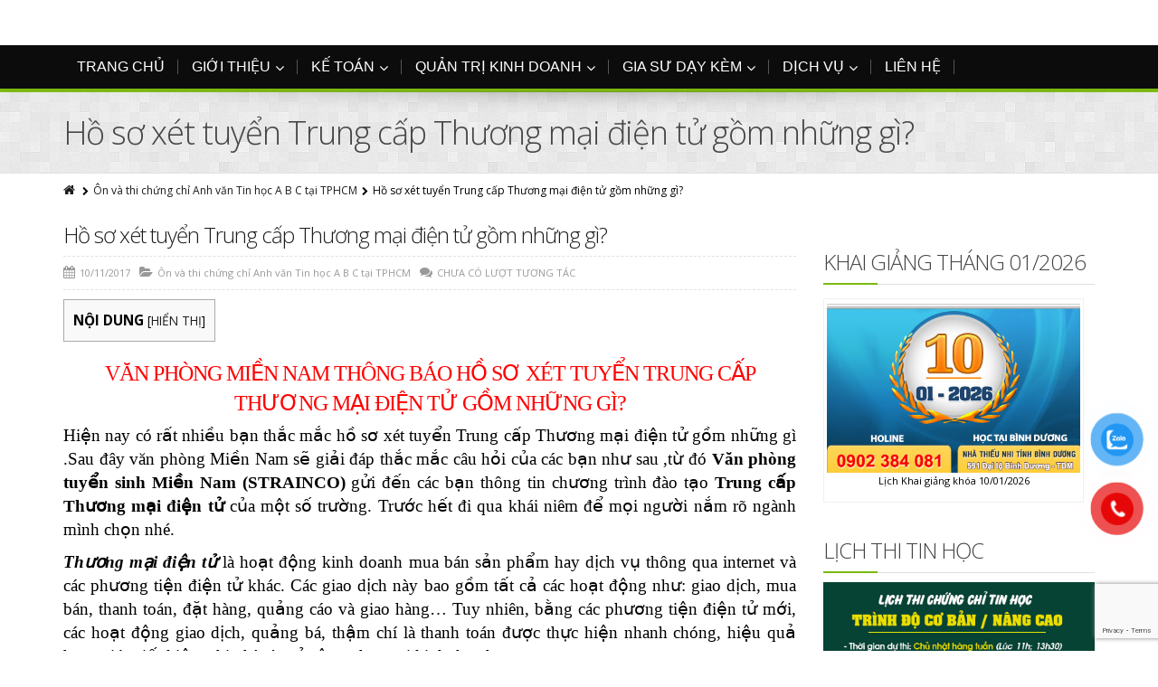

--- FILE ---
content_type: text/html; charset=UTF-8
request_url: https://miennam.edu.vn/ho-so-xet-tuyen-trung-cap-thuong-mai-dien-tu-gom-nhung-gi/
body_size: 21598
content:
<!DOCTYPE html>
<!--[if IE 7]>
<html id="ie7" lang="en-US">
<![endif]-->
<!--[if IE 8]>
<html id="ie8" lang="en-US">
<![endif]-->
<!--[if !(IE 6) | !(IE 7) | !(IE 8)  ]><!-->
<html lang="en-US">
<!--<![endif]-->
<script>
  (function(i,s,o,g,r,a,m){i['GoogleAnalyticsObject']=r;i[r]=i[r]||function(){
  (i[r].q=i[r].q||[]).push(arguments)},i[r].l=1*new Date();a=s.createElement(o),
  m=s.getElementsByTagName(o)[0];a.async=1;a.src=g;m.parentNode.insertBefore(a,m)
  })(window,document,'script','//www.google-analytics.com/analytics.js','ga');

  ga('create', 'UA-75289744-1', 'auto');
  ga('send', 'pageview');

</script>
<!-- Global site tag (gtag.js) - Google Analytics -->
<script async src="https://www.googletagmanager.com/gtag/js?id=UA-61254433-1"></script>
<script>
  window.dataLayer = window.dataLayer || [];
  function gtag(){dataLayer.push(arguments);}
  gtag('js', new Date());

  gtag('config', 'UA-61254433-1');
</script>

<head>
	<script async src="https://pagead2.googlesyndication.com/pagead/js/adsbygoogle.js?client=ca-pub-5119155353571386"
     crossorigin="anonymous"></script>
	<meta charset="UTF-8" />
		<title>Hồ sơ xét tuyển Trung cấp Thương mại điện tử gồm những gì? - Đào tạo và Tư vấn MIỀN NAM</title>
	<meta name="viewport" content="width=device-width, initial-scale=1.0" />
    <link rel="shortcut icon" href="https://miennam.edu.vn/wp-content/uploads/2015/05/cropped-favicon3-555dce55v1_site_icon-1.png" />
    <link rel="profile" href="https://gmpg.org/xfn/11" />
    <link rel="pingback" href="https://miennam.edu.vn/xmlrpc.php" />
    <meta name="geo.region" content="VN" />
	<meta name="geo.placename" content="Ho Chi Minh City" />
	<meta name="geo.position" content="10.775844;106.701756" />
	<meta name="ICBM" content="10.775844, 106.701756" />

    <!-- IE10 viewport hack for Surface/desktop Windows 8 bug -->
    <script src="https://miennam.edu.vn/wp-content/themes/mienname/js/ie10-viewport-bug-workaround.js"></script>
    
	<!-- HTML5 shim and Respond.js IE8 support of HTML5 elements and media queries -->
    <!--[if lt IE 9]>
    <script src="https://miennam.edu.vn/wp-content/themes/mienname/js/html5shiv.js"></script>
	<script src="https://miennam.edu.vn/wp-content/themes/mienname/js/respond.min.js"></script>
    <![endif]-->
<meta name='robots' content='index, follow, max-image-preview:large, max-snippet:-1, max-video-preview:-1' />

	<!-- This site is optimized with the Yoast SEO Premium plugin v21.4 (Yoast SEO v21.8.1) - https://yoast.com/wordpress/plugins/seo/ -->
	<link rel="canonical" href="https://miennam.edu.vn/ho-so-xet-tuyen-trung-cap-thuong-mai-dien-tu-gom-nhung-gi/" />
	<meta name="twitter:label1" content="Written by" />
	<meta name="twitter:data1" content="admin" />
	<meta name="twitter:label2" content="Est. reading time" />
	<meta name="twitter:data2" content="6 minutes" />
	<script type="application/ld+json" class="yoast-schema-graph">{"@context":"https://schema.org","@graph":[{"@type":"WebPage","@id":"https://miennam.edu.vn/ho-so-xet-tuyen-trung-cap-thuong-mai-dien-tu-gom-nhung-gi/","url":"https://miennam.edu.vn/ho-so-xet-tuyen-trung-cap-thuong-mai-dien-tu-gom-nhung-gi/","name":"Hồ sơ xét tuyển Trung cấp Thương mại điện tử gồm những gì? - Đào tạo và Tư vấn MIỀN NAM","isPartOf":{"@id":"https://miennam.edu.vn/#website"},"datePublished":"2017-11-10T16:56:52+00:00","dateModified":"2017-11-10T16:56:52+00:00","author":{"@id":"https://miennam.edu.vn/#/schema/person/d2bf262039394d2a751671965c885afd"},"breadcrumb":{"@id":"https://miennam.edu.vn/ho-so-xet-tuyen-trung-cap-thuong-mai-dien-tu-gom-nhung-gi/#breadcrumb"},"inLanguage":"en-US","potentialAction":[{"@type":"ReadAction","target":["https://miennam.edu.vn/ho-so-xet-tuyen-trung-cap-thuong-mai-dien-tu-gom-nhung-gi/"]}]},{"@type":"BreadcrumbList","@id":"https://miennam.edu.vn/ho-so-xet-tuyen-trung-cap-thuong-mai-dien-tu-gom-nhung-gi/#breadcrumb","itemListElement":[{"@type":"ListItem","position":1,"name":"Home","item":"https://miennam.edu.vn/"},{"@type":"ListItem","position":2,"name":"Hồ sơ xét tuyển Trung cấp Thương mại điện tử gồm những gì?"}]},{"@type":"WebSite","@id":"https://miennam.edu.vn/#website","url":"https://miennam.edu.vn/","name":"Đào tạo và Tư vấn MIỀN NAM","description":"Trung tâm thành lập với mục tiêu đào tạo nguồn nhân lực Kế toán - Kiểm toán; Quản trị kinh doanh","potentialAction":[{"@type":"SearchAction","target":{"@type":"EntryPoint","urlTemplate":"https://miennam.edu.vn/?s={search_term_string}"},"query-input":"required name=search_term_string"}],"inLanguage":"en-US"},{"@type":"Person","@id":"https://miennam.edu.vn/#/schema/person/d2bf262039394d2a751671965c885afd","name":"admin","image":{"@type":"ImageObject","inLanguage":"en-US","@id":"https://miennam.edu.vn/#/schema/person/image/","url":"https://secure.gravatar.com/avatar/24329542b51a859929b0024b612190de?s=96&d=mm&r=g","contentUrl":"https://secure.gravatar.com/avatar/24329542b51a859929b0024b612190de?s=96&d=mm&r=g","caption":"admin"},"sameAs":["https://miennam.edu.vn","http://facebook.com/miennam.edu.vn"],"url":"https://miennam.edu.vn/author/admin/"}]}</script>
	<!-- / Yoast SEO Premium plugin. -->


<link rel='dns-prefetch' href='//stats.wp.com' />
<link rel="alternate" type="application/rss+xml" title="Đào tạo và Tư vấn MIỀN NAM &raquo; Feed" href="https://miennam.edu.vn/feed/" />
<link rel="alternate" type="application/rss+xml" title="Đào tạo và Tư vấn MIỀN NAM &raquo; Comments Feed" href="https://miennam.edu.vn/comments/feed/" />
<script type="text/javascript">
window._wpemojiSettings = {"baseUrl":"https:\/\/s.w.org\/images\/core\/emoji\/14.0.0\/72x72\/","ext":".png","svgUrl":"https:\/\/s.w.org\/images\/core\/emoji\/14.0.0\/svg\/","svgExt":".svg","source":{"concatemoji":"https:\/\/miennam.edu.vn\/wp-includes\/js\/wp-emoji-release.min.js?ver=26ce695f9cb85804ab4a003d9125be35"}};
/*! This file is auto-generated */
!function(e,a,t){var n,r,o,i=a.createElement("canvas"),p=i.getContext&&i.getContext("2d");function s(e,t){p.clearRect(0,0,i.width,i.height),p.fillText(e,0,0);e=i.toDataURL();return p.clearRect(0,0,i.width,i.height),p.fillText(t,0,0),e===i.toDataURL()}function c(e){var t=a.createElement("script");t.src=e,t.defer=t.type="text/javascript",a.getElementsByTagName("head")[0].appendChild(t)}for(o=Array("flag","emoji"),t.supports={everything:!0,everythingExceptFlag:!0},r=0;r<o.length;r++)t.supports[o[r]]=function(e){if(p&&p.fillText)switch(p.textBaseline="top",p.font="600 32px Arial",e){case"flag":return s("\ud83c\udff3\ufe0f\u200d\u26a7\ufe0f","\ud83c\udff3\ufe0f\u200b\u26a7\ufe0f")?!1:!s("\ud83c\uddfa\ud83c\uddf3","\ud83c\uddfa\u200b\ud83c\uddf3")&&!s("\ud83c\udff4\udb40\udc67\udb40\udc62\udb40\udc65\udb40\udc6e\udb40\udc67\udb40\udc7f","\ud83c\udff4\u200b\udb40\udc67\u200b\udb40\udc62\u200b\udb40\udc65\u200b\udb40\udc6e\u200b\udb40\udc67\u200b\udb40\udc7f");case"emoji":return!s("\ud83e\udef1\ud83c\udffb\u200d\ud83e\udef2\ud83c\udfff","\ud83e\udef1\ud83c\udffb\u200b\ud83e\udef2\ud83c\udfff")}return!1}(o[r]),t.supports.everything=t.supports.everything&&t.supports[o[r]],"flag"!==o[r]&&(t.supports.everythingExceptFlag=t.supports.everythingExceptFlag&&t.supports[o[r]]);t.supports.everythingExceptFlag=t.supports.everythingExceptFlag&&!t.supports.flag,t.DOMReady=!1,t.readyCallback=function(){t.DOMReady=!0},t.supports.everything||(n=function(){t.readyCallback()},a.addEventListener?(a.addEventListener("DOMContentLoaded",n,!1),e.addEventListener("load",n,!1)):(e.attachEvent("onload",n),a.attachEvent("onreadystatechange",function(){"complete"===a.readyState&&t.readyCallback()})),(e=t.source||{}).concatemoji?c(e.concatemoji):e.wpemoji&&e.twemoji&&(c(e.twemoji),c(e.wpemoji)))}(window,document,window._wpemojiSettings);
</script>
<style type="text/css">
img.wp-smiley,
img.emoji {
	display: inline !important;
	border: none !important;
	box-shadow: none !important;
	height: 1em !important;
	width: 1em !important;
	margin: 0 0.07em !important;
	vertical-align: -0.1em !important;
	background: none !important;
	padding: 0 !important;
}
</style>
	
<link rel='stylesheet' id='pt-cv-public-style-css' href='https://miennam.edu.vn/wp-content/plugins/content-views-query-and-display-post-page/public/assets/css/cv.css?ver=4.2.1' type='text/css' media='all' />
<link rel='stylesheet' id='wp-block-library-css' href='https://miennam.edu.vn/wp-includes/css/dist/block-library/style.min.css?ver=26ce695f9cb85804ab4a003d9125be35' type='text/css' media='all' />
<style id='wp-block-library-inline-css' type='text/css'>
.has-text-align-justify{text-align:justify;}
</style>
<link rel='stylesheet' id='mediaelement-css' href='https://miennam.edu.vn/wp-includes/js/mediaelement/mediaelementplayer-legacy.min.css?ver=4.2.17' type='text/css' media='all' />
<link rel='stylesheet' id='wp-mediaelement-css' href='https://miennam.edu.vn/wp-includes/js/mediaelement/wp-mediaelement.min.css?ver=26ce695f9cb85804ab4a003d9125be35' type='text/css' media='all' />
<link rel='stylesheet' id='classic-theme-styles-css' href='https://miennam.edu.vn/wp-includes/css/classic-themes.min.css?ver=26ce695f9cb85804ab4a003d9125be35' type='text/css' media='all' />
<style id='global-styles-inline-css' type='text/css'>
body{--wp--preset--color--black: #000000;--wp--preset--color--cyan-bluish-gray: #abb8c3;--wp--preset--color--white: #ffffff;--wp--preset--color--pale-pink: #f78da7;--wp--preset--color--vivid-red: #cf2e2e;--wp--preset--color--luminous-vivid-orange: #ff6900;--wp--preset--color--luminous-vivid-amber: #fcb900;--wp--preset--color--light-green-cyan: #7bdcb5;--wp--preset--color--vivid-green-cyan: #00d084;--wp--preset--color--pale-cyan-blue: #8ed1fc;--wp--preset--color--vivid-cyan-blue: #0693e3;--wp--preset--color--vivid-purple: #9b51e0;--wp--preset--gradient--vivid-cyan-blue-to-vivid-purple: linear-gradient(135deg,rgba(6,147,227,1) 0%,rgb(155,81,224) 100%);--wp--preset--gradient--light-green-cyan-to-vivid-green-cyan: linear-gradient(135deg,rgb(122,220,180) 0%,rgb(0,208,130) 100%);--wp--preset--gradient--luminous-vivid-amber-to-luminous-vivid-orange: linear-gradient(135deg,rgba(252,185,0,1) 0%,rgba(255,105,0,1) 100%);--wp--preset--gradient--luminous-vivid-orange-to-vivid-red: linear-gradient(135deg,rgba(255,105,0,1) 0%,rgb(207,46,46) 100%);--wp--preset--gradient--very-light-gray-to-cyan-bluish-gray: linear-gradient(135deg,rgb(238,238,238) 0%,rgb(169,184,195) 100%);--wp--preset--gradient--cool-to-warm-spectrum: linear-gradient(135deg,rgb(74,234,220) 0%,rgb(151,120,209) 20%,rgb(207,42,186) 40%,rgb(238,44,130) 60%,rgb(251,105,98) 80%,rgb(254,248,76) 100%);--wp--preset--gradient--blush-light-purple: linear-gradient(135deg,rgb(255,206,236) 0%,rgb(152,150,240) 100%);--wp--preset--gradient--blush-bordeaux: linear-gradient(135deg,rgb(254,205,165) 0%,rgb(254,45,45) 50%,rgb(107,0,62) 100%);--wp--preset--gradient--luminous-dusk: linear-gradient(135deg,rgb(255,203,112) 0%,rgb(199,81,192) 50%,rgb(65,88,208) 100%);--wp--preset--gradient--pale-ocean: linear-gradient(135deg,rgb(255,245,203) 0%,rgb(182,227,212) 50%,rgb(51,167,181) 100%);--wp--preset--gradient--electric-grass: linear-gradient(135deg,rgb(202,248,128) 0%,rgb(113,206,126) 100%);--wp--preset--gradient--midnight: linear-gradient(135deg,rgb(2,3,129) 0%,rgb(40,116,252) 100%);--wp--preset--duotone--dark-grayscale: url('#wp-duotone-dark-grayscale');--wp--preset--duotone--grayscale: url('#wp-duotone-grayscale');--wp--preset--duotone--purple-yellow: url('#wp-duotone-purple-yellow');--wp--preset--duotone--blue-red: url('#wp-duotone-blue-red');--wp--preset--duotone--midnight: url('#wp-duotone-midnight');--wp--preset--duotone--magenta-yellow: url('#wp-duotone-magenta-yellow');--wp--preset--duotone--purple-green: url('#wp-duotone-purple-green');--wp--preset--duotone--blue-orange: url('#wp-duotone-blue-orange');--wp--preset--font-size--small: 13px;--wp--preset--font-size--medium: 20px;--wp--preset--font-size--large: 36px;--wp--preset--font-size--x-large: 42px;--wp--preset--spacing--20: 0.44rem;--wp--preset--spacing--30: 0.67rem;--wp--preset--spacing--40: 1rem;--wp--preset--spacing--50: 1.5rem;--wp--preset--spacing--60: 2.25rem;--wp--preset--spacing--70: 3.38rem;--wp--preset--spacing--80: 5.06rem;--wp--preset--shadow--natural: 6px 6px 9px rgba(0, 0, 0, 0.2);--wp--preset--shadow--deep: 12px 12px 50px rgba(0, 0, 0, 0.4);--wp--preset--shadow--sharp: 6px 6px 0px rgba(0, 0, 0, 0.2);--wp--preset--shadow--outlined: 6px 6px 0px -3px rgba(255, 255, 255, 1), 6px 6px rgba(0, 0, 0, 1);--wp--preset--shadow--crisp: 6px 6px 0px rgba(0, 0, 0, 1);}:where(.is-layout-flex){gap: 0.5em;}body .is-layout-flow > .alignleft{float: left;margin-inline-start: 0;margin-inline-end: 2em;}body .is-layout-flow > .alignright{float: right;margin-inline-start: 2em;margin-inline-end: 0;}body .is-layout-flow > .aligncenter{margin-left: auto !important;margin-right: auto !important;}body .is-layout-constrained > .alignleft{float: left;margin-inline-start: 0;margin-inline-end: 2em;}body .is-layout-constrained > .alignright{float: right;margin-inline-start: 2em;margin-inline-end: 0;}body .is-layout-constrained > .aligncenter{margin-left: auto !important;margin-right: auto !important;}body .is-layout-constrained > :where(:not(.alignleft):not(.alignright):not(.alignfull)){max-width: var(--wp--style--global--content-size);margin-left: auto !important;margin-right: auto !important;}body .is-layout-constrained > .alignwide{max-width: var(--wp--style--global--wide-size);}body .is-layout-flex{display: flex;}body .is-layout-flex{flex-wrap: wrap;align-items: center;}body .is-layout-flex > *{margin: 0;}:where(.wp-block-columns.is-layout-flex){gap: 2em;}.has-black-color{color: var(--wp--preset--color--black) !important;}.has-cyan-bluish-gray-color{color: var(--wp--preset--color--cyan-bluish-gray) !important;}.has-white-color{color: var(--wp--preset--color--white) !important;}.has-pale-pink-color{color: var(--wp--preset--color--pale-pink) !important;}.has-vivid-red-color{color: var(--wp--preset--color--vivid-red) !important;}.has-luminous-vivid-orange-color{color: var(--wp--preset--color--luminous-vivid-orange) !important;}.has-luminous-vivid-amber-color{color: var(--wp--preset--color--luminous-vivid-amber) !important;}.has-light-green-cyan-color{color: var(--wp--preset--color--light-green-cyan) !important;}.has-vivid-green-cyan-color{color: var(--wp--preset--color--vivid-green-cyan) !important;}.has-pale-cyan-blue-color{color: var(--wp--preset--color--pale-cyan-blue) !important;}.has-vivid-cyan-blue-color{color: var(--wp--preset--color--vivid-cyan-blue) !important;}.has-vivid-purple-color{color: var(--wp--preset--color--vivid-purple) !important;}.has-black-background-color{background-color: var(--wp--preset--color--black) !important;}.has-cyan-bluish-gray-background-color{background-color: var(--wp--preset--color--cyan-bluish-gray) !important;}.has-white-background-color{background-color: var(--wp--preset--color--white) !important;}.has-pale-pink-background-color{background-color: var(--wp--preset--color--pale-pink) !important;}.has-vivid-red-background-color{background-color: var(--wp--preset--color--vivid-red) !important;}.has-luminous-vivid-orange-background-color{background-color: var(--wp--preset--color--luminous-vivid-orange) !important;}.has-luminous-vivid-amber-background-color{background-color: var(--wp--preset--color--luminous-vivid-amber) !important;}.has-light-green-cyan-background-color{background-color: var(--wp--preset--color--light-green-cyan) !important;}.has-vivid-green-cyan-background-color{background-color: var(--wp--preset--color--vivid-green-cyan) !important;}.has-pale-cyan-blue-background-color{background-color: var(--wp--preset--color--pale-cyan-blue) !important;}.has-vivid-cyan-blue-background-color{background-color: var(--wp--preset--color--vivid-cyan-blue) !important;}.has-vivid-purple-background-color{background-color: var(--wp--preset--color--vivid-purple) !important;}.has-black-border-color{border-color: var(--wp--preset--color--black) !important;}.has-cyan-bluish-gray-border-color{border-color: var(--wp--preset--color--cyan-bluish-gray) !important;}.has-white-border-color{border-color: var(--wp--preset--color--white) !important;}.has-pale-pink-border-color{border-color: var(--wp--preset--color--pale-pink) !important;}.has-vivid-red-border-color{border-color: var(--wp--preset--color--vivid-red) !important;}.has-luminous-vivid-orange-border-color{border-color: var(--wp--preset--color--luminous-vivid-orange) !important;}.has-luminous-vivid-amber-border-color{border-color: var(--wp--preset--color--luminous-vivid-amber) !important;}.has-light-green-cyan-border-color{border-color: var(--wp--preset--color--light-green-cyan) !important;}.has-vivid-green-cyan-border-color{border-color: var(--wp--preset--color--vivid-green-cyan) !important;}.has-pale-cyan-blue-border-color{border-color: var(--wp--preset--color--pale-cyan-blue) !important;}.has-vivid-cyan-blue-border-color{border-color: var(--wp--preset--color--vivid-cyan-blue) !important;}.has-vivid-purple-border-color{border-color: var(--wp--preset--color--vivid-purple) !important;}.has-vivid-cyan-blue-to-vivid-purple-gradient-background{background: var(--wp--preset--gradient--vivid-cyan-blue-to-vivid-purple) !important;}.has-light-green-cyan-to-vivid-green-cyan-gradient-background{background: var(--wp--preset--gradient--light-green-cyan-to-vivid-green-cyan) !important;}.has-luminous-vivid-amber-to-luminous-vivid-orange-gradient-background{background: var(--wp--preset--gradient--luminous-vivid-amber-to-luminous-vivid-orange) !important;}.has-luminous-vivid-orange-to-vivid-red-gradient-background{background: var(--wp--preset--gradient--luminous-vivid-orange-to-vivid-red) !important;}.has-very-light-gray-to-cyan-bluish-gray-gradient-background{background: var(--wp--preset--gradient--very-light-gray-to-cyan-bluish-gray) !important;}.has-cool-to-warm-spectrum-gradient-background{background: var(--wp--preset--gradient--cool-to-warm-spectrum) !important;}.has-blush-light-purple-gradient-background{background: var(--wp--preset--gradient--blush-light-purple) !important;}.has-blush-bordeaux-gradient-background{background: var(--wp--preset--gradient--blush-bordeaux) !important;}.has-luminous-dusk-gradient-background{background: var(--wp--preset--gradient--luminous-dusk) !important;}.has-pale-ocean-gradient-background{background: var(--wp--preset--gradient--pale-ocean) !important;}.has-electric-grass-gradient-background{background: var(--wp--preset--gradient--electric-grass) !important;}.has-midnight-gradient-background{background: var(--wp--preset--gradient--midnight) !important;}.has-small-font-size{font-size: var(--wp--preset--font-size--small) !important;}.has-medium-font-size{font-size: var(--wp--preset--font-size--medium) !important;}.has-large-font-size{font-size: var(--wp--preset--font-size--large) !important;}.has-x-large-font-size{font-size: var(--wp--preset--font-size--x-large) !important;}
.wp-block-navigation a:where(:not(.wp-element-button)){color: inherit;}
:where(.wp-block-columns.is-layout-flex){gap: 2em;}
.wp-block-pullquote{font-size: 1.5em;line-height: 1.6;}
</style>
<link rel='stylesheet' id='contact-form-7-css' href='https://miennam.edu.vn/wp-content/plugins/contact-form-7/includes/css/styles.css?ver=5.8.7' type='text/css' media='all' />
<link rel='stylesheet' id='kk-star-ratings-css' href='https://miennam.edu.vn/wp-content/plugins/kk-star-ratings/src/core/public/css/kk-star-ratings.min.css?ver=5.4.10.3' type='text/css' media='all' />
<link rel='stylesheet' id='toc-screen-css' href='https://miennam.edu.vn/wp-content/plugins/table-of-contents-plus/screen.min.css?ver=2411.1' type='text/css' media='all' />
<style id='toc-screen-inline-css' type='text/css'>
div#toc_container ul li {font-size: 100%;}
</style>
<link rel='stylesheet' id='dashicons-css' href='https://miennam.edu.vn/wp-includes/css/dashicons.min.css?ver=26ce695f9cb85804ab4a003d9125be35' type='text/css' media='all' />
<link rel='stylesheet' id='pzf-style-css' href='https://miennam.edu.vn/wp-content/plugins/button-contact-vr/legacy/css/style.css?ver=1' type='text/css' media='all' />
<link rel='stylesheet' id='bootstrap-css' href='https://miennam.edu.vn/wp-content/themes/mienname/bootstrap/css/bootstrap.min.css?ver=8.2' type='text/css' media='all' />
<link rel='stylesheet' id='fontawesome-css' href='https://miennam.edu.vn/wp-content/themes/mienname/fontawesome/css/font-awesome.min.css?ver=8.2' type='text/css' media='all' />
<link rel='stylesheet' id='animate-css' href='https://miennam.edu.vn/wp-content/themes/mienname/css/animate.min.css?ver=8.2' type='text/css' media='all' />
<link rel='stylesheet' id='flexslider_style-css' href='https://miennam.edu.vn/wp-content/themes/mienname/js/flexslider/flexslider.css?ver=8.2' type='text/css' media='all' />
<link rel='stylesheet' id='fancyBox_style-css' href='https://miennam.edu.vn/wp-content/themes/mienname/js/fancyBox/jquery.fancybox.css?ver=8.2' type='text/css' media='all' />
<link rel='stylesheet' id='fancyBox_helper_style-css' href='https://miennam.edu.vn/wp-content/themes/mienname/js/fancyBox/helpers/jquery.fancybox-thumbs.css?ver=8.2' type='text/css' media='all' />
<link rel='stylesheet' id='alterna_style-css' href='https://miennam.edu.vn/wp-content/uploads/alterna/alterna-styles.css?ver=105' type='text/css' media='all' />
<link rel='stylesheet' id='style-css' href='https://miennam.edu.vn/wp-content/themes/mienname/style.css?ver=8.2' type='text/css' media='all' />
<link rel='stylesheet' id='jetpack_css-css' href='https://miennam.edu.vn/wp-content/plugins/jetpack/css/jetpack.css?ver=12.8.2' type='text/css' media='all' />
<script type='text/javascript' src='https://miennam.edu.vn/wp-includes/js/jquery/jquery.min.js?ver=3.6.4' id='jquery-core-js'></script>
<script type='text/javascript' src='https://miennam.edu.vn/wp-includes/js/jquery/jquery-migrate.min.js?ver=3.4.0' id='jquery-migrate-js'></script>
<script></script><link rel="https://api.w.org/" href="https://miennam.edu.vn/wp-json/" /><link rel="alternate" type="application/json" href="https://miennam.edu.vn/wp-json/wp/v2/posts/6814" /><link rel="EditURI" type="application/rsd+xml" title="RSD" href="https://miennam.edu.vn/xmlrpc.php?rsd" />
<link rel="alternate" type="application/json+oembed" href="https://miennam.edu.vn/wp-json/oembed/1.0/embed?url=https%3A%2F%2Fmiennam.edu.vn%2Fho-so-xet-tuyen-trung-cap-thuong-mai-dien-tu-gom-nhung-gi%2F" />
<link rel="alternate" type="text/xml+oembed" href="https://miennam.edu.vn/wp-json/oembed/1.0/embed?url=https%3A%2F%2Fmiennam.edu.vn%2Fho-so-xet-tuyen-trung-cap-thuong-mai-dien-tu-gom-nhung-gi%2F&#038;format=xml" />
<script type="application/ld+json">
{
    "@context": "https://schema.org/",
    "@type": "CreativeWorkSeries",
    "name": "Đào tạo và Tư vấn Miền Nam",
    "aggregateRating": {
        "@type": "AggregateRating",
        "ratingValue": "5",
        "bestRating": "5",
        "ratingCount": "10879"
    }
}
</script>

<script type="application/ld+json">
{
  "@context": "https://schema.org",
  "@type": "LocalBusiness",
  "name": "Đào tạo và Tư vấn Miền Nam",
  "image": "https://miennam.edu.vn/wp-content/uploads/2015/05/logo-home-2.png",
  "url": "https://miennam.edu.vn",
  "telephone": "0988446464",
  "priceRange": "50000000",
  "address": {
    "@type": "PostalAddress",
    "streetAddress": "591 Đại lộ Bình Dương",
     "addressLocality": "Thủ Dầu Một",
    "addressRegion": "Bình Dương",
    "postalCode": "820000",
    "addressCountry": "VN"
  },
  "openingHoursSpecification": {
    "@type": "OpeningHoursSpecification",
    "dayOfWeek": [
      "Monday",
      "Tuesday",
      "Wednesday",
      "Thursday",
      "Friday",
      "Saturday",
      "Sunday"
    ],
    "opens": "08:00",
    "closes": "18:00"
  } 
}
</script>
<script type="application/ld+json">
{
  "@context": "https://schema.org",
  "@type": "Event",
  "name": "Lịch Khai giảng",
  "url": "https://miennam.edu.vn/khai-giang-cac-lop-nghiep-vu-ngan-han/",
  "description": "Lịch Khai giảng các lớp nghiệp vụ",
  "image": "https://miennam.edu.vn/wp-content/uploads/2015/05/logo-home-2.png",
  "startDate": "2024-01-11",
  "endDate": "2025-12-27",
  "eventStatus": "https://schema.org/EventScheduled",
  "eventAttendanceMode": "https://schema.org/OfflineEventAttendanceMode",
  "location": {		
    "@type": "Place",
    "name": "Đào tạo và Tư vấn Miền Nam",
    "address": {
      "@type": "PostalAddress",
      "streetAddress": "801/19 Tầm Vu",
      "addressLocality": "Bình Thạnh",
      "addressRegion": "TP Hồ Chí Minh",
      "postalCode": "80000",
      "addressCountry": "VN"
    }
  },
  "performer": {
    "@type": "Person",
    "name": "miennam"
  },
  "organizer":{
   "@type": "Organization",
  "name": "Đào tạo và Tư vấn Miền Nam",
  "url": "https://miennam.edu.vn"
  },
   "offers": {
    "@type": "Offer",
    "description": "Lịch Khai giảng",
    "url": "https://miennam.edu.vn/khai-giang-cac-lop-nghiep-vu-ngan-han/",
    "price": "7900000",
    "priceCurrency": "VND",
	"availability": "https://schema.org/InStock",
	"validFrom": "2025-12-27"
  }
}
</script><!-- site-navigation-element Schema optimized by Schema Pro --><script type="application/ld+json">{"@context":"https:\/\/schema.org","@graph":[{"@context":"https:\/\/schema.org","@type":"SiteNavigationElement","id":"site-navigation","name":"TRANG CH\u1ee6","url":"https:\/\/miennam.edu.vn\/"},{"@context":"https:\/\/schema.org","@type":"SiteNavigationElement","id":"site-navigation","name":"GI\u1edaI THI\u1ec6U","url":"https:\/\/miennam.edu.vn\/gioi-thieu\/"},{"@context":"https:\/\/schema.org","@type":"SiteNavigationElement","id":"site-navigation","name":"C\u01a1 s\u1edf Th\u1ee7 \u0110\u1ee9c","url":"https:\/\/miennam.edu.vn\/co-so-thu-duc\/"},{"@context":"https:\/\/schema.org","@type":"SiteNavigationElement","id":"site-navigation","name":"C\u01a1 s\u1edf B\u00ecnh Th\u1ea1nh","url":"#"},{"@context":"https:\/\/schema.org","@type":"SiteNavigationElement","id":"site-navigation","name":"C\u01a1 s\u1edf B\u00ecnh D\u01b0\u01a1ng","url":"https:\/\/miennam.edu.vn\/co-so-binh-duong\/"},{"@context":"https:\/\/schema.org","@type":"SiteNavigationElement","id":"site-navigation","name":"K\u1ebe TO\u00c1N","url":"https:\/\/miennam.edu.vn\/ke-toan-kiem-toan\/"},{"@context":"https:\/\/schema.org","@type":"SiteNavigationElement","id":"site-navigation","name":"K\u1ebf to\u00e1n s\u01a1 c\u1ea5p","url":"https:\/\/miennam.edu.vn\/ke-toan-doanh-nghiep-khai-bao-thue-2\/"},{"@context":"https:\/\/schema.org","@type":"SiteNavigationElement","id":"site-navigation","name":"K\u1ebf to\u00e1n t\u1ed5ng h\u1ee3p","url":"https:\/\/miennam.edu.vn\/ke-toan-tong-hop-thuc-hanh-2"},{"@context":"https:\/\/schema.org","@type":"SiteNavigationElement","id":"site-navigation","name":"Th\u1ef1c h\u00e0nh Khai b\u00e1o thu\u1ebf","url":"https:\/\/miennam.edu.vn\/nghiep-vu-khai-bao-thue-5\/"},{"@context":"https:\/\/schema.org","@type":"SiteNavigationElement","id":"site-navigation","name":"B\u1ed3i d\u01b0\u1ee1ng K\u1ebf to\u00e1n tr\u01b0\u1edfng","url":"https:\/\/miennam.edu.vn\/boi-duong-ke-toan-truong-2\/"},{"@context":"https:\/\/schema.org","@type":"SiteNavigationElement","id":"site-navigation","name":"QU\u1ea2N TR\u1eca KINH DOANH","url":"https:\/\/miennam.edu.vn\/quan-tri-kinh-doanh\/"},{"@context":"https:\/\/schema.org","@type":"SiteNavigationElement","id":"site-navigation","name":"Qu\u1ea3n l\u00fd Kho","url":"https:\/\/miennam.edu.vn\/quan-ly-kho\/"},{"@context":"https:\/\/schema.org","@type":"SiteNavigationElement","id":"site-navigation","name":"Xu\u1ea5t nh\u1eadp kh\u1ea9u","url":"https:\/\/miennam.edu.vn\/quan-tri-kinh-doanh-quoc-te-xnk-hq-2\/"},{"@context":"https:\/\/schema.org","@type":"SiteNavigationElement","id":"site-navigation","name":"Qu\u1ea3n tr\u1ecb nh\u00e2n s\u1ef1","url":"https:\/\/miennam.edu.vn\/quan-tri-nhan-su-2\/"},{"@context":"https:\/\/schema.org","@type":"SiteNavigationElement","id":"site-navigation","name":"Th\u01b0 k\u00fd v\u0103n ph\u00f2ng","url":"https:\/\/miennam.edu.vn\/nghiep-vu-thu-ky-quan-tri-van-phong\/"},{"@context":"https:\/\/schema.org","@type":"SiteNavigationElement","id":"site-navigation","name":"Sales & Marketing","url":"https:\/\/miennam.edu.vn\/chuyen-vien-sales-marketing\/"},{"@context":"https:\/\/schema.org","@type":"SiteNavigationElement","id":"site-navigation","name":"So\u1ea1n th\u1ea3o v\u0103n b\u1ea3n","url":"https:\/\/miennam.edu.vn\/soan-thao-van-ban-hanh-chinh\/"},{"@context":"https:\/\/schema.org","@type":"SiteNavigationElement","id":"site-navigation","name":"GIA S\u01af D\u1ea0Y K\u00c8M","url":"#"},{"@context":"https:\/\/schema.org","@type":"SiteNavigationElement","id":"site-navigation","name":"D\u1ea1y k\u00e8m b\u00e1o b\u00e0i","url":"https:\/\/miennam.edu.vn\/trung-tam-gia-su-day-kem-bao-bai-tai-thu-duc-tphcm\/"},{"@context":"https:\/\/schema.org","@type":"SiteNavigationElement","id":"site-navigation","name":"Luy\u1ec7n vi\u1ebft ch\u1eef \u0111\u1eb9p","url":"https:\/\/miennam.edu.vn\/trung-tam-luyen-viet-chu-dep-tai-thu-duc-tphcm\/"},{"@context":"https:\/\/schema.org","@type":"SiteNavigationElement","id":"site-navigation","name":"D\u1ecaCH V\u1ee4","url":"https:\/\/miennam.edu.vn\/dich-vu-ke-toan\/"},{"@context":"https:\/\/schema.org","@type":"SiteNavigationElement","id":"site-navigation","name":"K\u1ebf to\u00e1n tr\u1ecdn g\u00f3i","url":"https:\/\/miennam.edu.vn\/dich-vu-ke-toan-tron-goi\/"},{"@context":"https:\/\/schema.org","@type":"SiteNavigationElement","id":"site-navigation","name":"So\u00e1t x\u00e9t s\u1ed5 s\u00e1ch","url":"https:\/\/miennam.edu.vn\/dich-vu-soat-xet-so-sach\/"},{"@context":"https:\/\/schema.org","@type":"SiteNavigationElement","id":"site-navigation","name":"B\u00e1o c\u00e1o t\u00e0i ch\u00ednh","url":"https:\/\/miennam.edu.vn\/dich-vu-bao-cao-tai-chinh\/"},{"@context":"https:\/\/schema.org","@type":"SiteNavigationElement","id":"site-navigation","name":"LI\u00caN H\u1ec6","url":"https:\/\/miennam.edu.vn\/lien-he\/"}]}</script><!-- / site-navigation-element Schema optimized by Schema Pro --><!-- breadcrumb Schema optimized by Schema Pro --><script type="application/ld+json">{"@context":"https:\/\/schema.org","@type":"BreadcrumbList","itemListElement":[{"@type":"ListItem","position":1,"item":{"@id":"https:\/\/miennam.edu.vn\/","name":"Home"}},{"@type":"ListItem","position":2,"item":{"@id":"https:\/\/miennam.edu.vn\/ho-so-xet-tuyen-trung-cap-thuong-mai-dien-tu-gom-nhung-gi\/","name":"H\u1ed3 s\u01a1 x\u00e9t tuy\u1ec3n Trung c\u1ea5p Th\u01b0\u01a1ng m\u1ea1i \u0111i\u1ec7n t\u1eed g\u1ed3m nh\u1eefng g\u00ec?"}}]}</script><!-- / breadcrumb Schema optimized by Schema Pro -->	<style>img#wpstats{display:none}</style>
		<style id="alterna-custom-page-css" type="text/css">
@media only screen and (-Webkit-min-device-pixel-ratio: 1.5),
only screen and (-moz-min-device-pixel-ratio: 1.5),
only screen and (-o-min-device-pixel-ratio: 3/2),
only screen and (min-device-pixel-ratio: 1.5) {
	
}
</style>
        <meta name="generator" content="Powered by WPBakery Page Builder - drag and drop page builder for WordPress."/>
			<style id="wpsp-style-frontend"></style>
			<link rel="icon" href="https://miennam.edu.vn/wp-content/uploads/2015/05/cropped-favicon3-555dce55v1_site_icon-1-32x32.png" sizes="32x32" />
<link rel="icon" href="https://miennam.edu.vn/wp-content/uploads/2015/05/cropped-favicon3-555dce55v1_site_icon-1-192x192.png" sizes="192x192" />
<link rel="apple-touch-icon" href="https://miennam.edu.vn/wp-content/uploads/2015/05/cropped-favicon3-555dce55v1_site_icon-1-180x180.png" />
<meta name="msapplication-TileImage" content="https://miennam.edu.vn/wp-content/uploads/2015/05/cropped-favicon3-555dce55v1_site_icon-1-270x270.png" />
<noscript><style> .wpb_animate_when_almost_visible { opacity: 1; }</style></noscript><link rel='stylesheet' id='custom-theme-font-css'  href='//fonts.googleapis.com/css?family=Open+Sans%3A300%2C300italic%2C400%2C400italic%2C700%2C700italic%7COpen+Sans%3A400%7COpen+Sans%3A400%2C400italic%2C300%2C300italic%2C700%2C700italic&#038;subset=latin,latin-ext,vietnamese' type='text/css' media='all' />
<link rel="alternate" href="https://miennam.edu.vn" hreflang="vi-vn" />
<script type="text/javascript">
/* <![CDATA[ */
var google_conversion_id = 928704955;
var google_custom_params = window.google_tag_params;
var google_remarketing_only = true;
/* ]]> */
</script>
</head>
<body data-rsssl=1 data class="post-template-default single single-post postid-6814 single-format-standard wide-layout wp-schema-pro-2.7.10 wpb-js-composer js-comp-ver-7.1 vc_responsive">
<!-- SiteNavigationElement 
<ul itemscope itemtype="http://www.schema.org/SiteNavigationElement">
<li itemprop="name"><a itemprop="url" href="https://miennam.edu.vn/ke-toan-kiem-toan/">Kế toán - Kiểm toán</a></li>
<li itemprop="name"><a itemprop="url" href="https://miennam.edu.vn/quan-tri-kinh-doanh/">Quản trị kinh doanh</a></li>
<li itemprop="name"><a itemprop="url" href="https://miennam.edu.vn/nghiep-vu-su-pham/">Nghiệp vụ sư phạm</a></li>
<li itemprop="name"><a itemprop="url" href="https://miennam.edu.vn/chung-chi-anh-van/">Ngoại ngữ - Tin học</a></li>
<li itemprop="name"><a itemprop="url" href="https://miennam.edu.vn/co-so-thu-duc/">Cơ sở Thủ Đức</a></li>
<li itemprop="name"><a itemprop="url" href="https://miennam.edu.vn/co-so-binh-duong/">Cơ sở Bình Dương</a></li>
<li itemprop="name"><a itemprop="url" href="https://miennam.edu.vn/quy-che-hoc-vu/">Quy chế học vụ</a></li>
<li itemprop="name"><a itemprop="url" href="https://miennam.edu.vn/lien-he/">Thông tin liên hệ</a></li>
</ul>
 end SiteNavigationElement -->
	<div class="wrapper">
		<div class="header-wrap">
        	        	            <header class="header-style-1">
    <div id="alterna-header" class="header-fixed-enabled">
       
    </div>

    <!-- mobile show drop select menu -->
    <div id="alterna-drop-nav" class="navbar">
        <div id="alterna-nav-menu-select" class="navbar-inverse">
            <button type="button" class="btn btn-navbar collapsed" data-toggle="collapse" data-target=".nav-collapse">
                <span class="fa fa-bars"></span>
             </button>
             <div class="nav-collapse collapse"><ul class="nav"></ul></div>
        </div>
            </div>

    <!-- menu & search form -->
    <nav id="alterna-nav">
        <div class="container">
			            <div class="fixed-logo">
                <a href="https://miennam.edu.vn" title="Đào tạo và Tư vấn MIỀN NAM"></a>
            </div>
        				<div class="alterna-nav-menu-container"><ul id="menu-main-menu" class="alterna-nav-menu"><li id="menu-item-71" class="menu-item menu-item-type-custom menu-item-object-custom menu-item-home menu-item-71"><a href="https://miennam.edu.vn/">TRANG CHỦ</a></li>
<li id="menu-item-76" class="menu-item menu-item-type-post_type menu-item-object-page menu-item-has-children menu-item-76"><a href="https://miennam.edu.vn/gioi-thieu/">GIỚI THIỆU</a>
<ul class="sub-menu">
	<li id="menu-item-1136" class="menu-item menu-item-type-custom menu-item-object-custom menu-item-1136"><a href="https://miennam.edu.vn/co-so-thu-duc/">Cơ sở Thủ Đức</a></li>
	<li id="menu-item-2485" class="menu-item menu-item-type-custom menu-item-object-custom menu-item-2485"><a href="#">Cơ sở Bình Thạnh</a></li>
	<li id="menu-item-1130" class="menu-item menu-item-type-custom menu-item-object-custom menu-item-1130"><a href="https://miennam.edu.vn/co-so-binh-duong/">Cơ sở Bình Dương</a></li>
</ul>
</li>
<li id="menu-item-149" class="menu-item menu-item-type-taxonomy menu-item-object-category menu-item-has-children menu-item-149"><a href="https://miennam.edu.vn/ke-toan-kiem-toan/">KẾ TOÁN</a>
<ul class="sub-menu">
	<li id="menu-item-151" class="menu-item menu-item-type-custom menu-item-object-custom menu-item-151"><a href="https://miennam.edu.vn/ke-toan-doanh-nghiep-khai-bao-thue-2/">Kế toán sơ cấp</a></li>
	<li id="menu-item-148" class="menu-item menu-item-type-custom menu-item-object-custom menu-item-148"><a href="https://miennam.edu.vn/ke-toan-tong-hop-thuc-hanh-2">Kế toán tổng hợp</a></li>
	<li id="menu-item-152" class="menu-item menu-item-type-custom menu-item-object-custom menu-item-152"><a href="https://miennam.edu.vn/nghiep-vu-khai-bao-thue-5/">Thực hành Khai báo thuế</a></li>
	<li id="menu-item-150" class="menu-item menu-item-type-custom menu-item-object-custom menu-item-150"><a href="https://miennam.edu.vn/boi-duong-ke-toan-truong-2/">Bồi dưỡng Kế toán trưởng</a></li>
</ul>
</li>
<li id="menu-item-133" class="menu-item menu-item-type-taxonomy menu-item-object-category menu-item-has-children menu-item-133"><a href="https://miennam.edu.vn/quan-tri-kinh-doanh/">QUẢN TRỊ KINH DOANH</a>
<ul class="sub-menu">
	<li id="menu-item-21234" class="menu-item menu-item-type-post_type menu-item-object-post menu-item-21234"><a href="https://miennam.edu.vn/quan-ly-kho/">Quản lý Kho</a></li>
	<li id="menu-item-368" class="menu-item menu-item-type-custom menu-item-object-custom menu-item-368"><a href="https://miennam.edu.vn/quan-tri-kinh-doanh-quoc-te-xnk-hq-2/">Xuất nhập khẩu</a></li>
	<li id="menu-item-367" class="menu-item menu-item-type-custom menu-item-object-custom menu-item-367"><a href="https://miennam.edu.vn/quan-tri-nhan-su-2/">Quản trị nhân sự</a></li>
	<li id="menu-item-2396" class="menu-item menu-item-type-custom menu-item-object-custom menu-item-2396"><a href="https://miennam.edu.vn/nghiep-vu-thu-ky-quan-tri-van-phong/">Thư ký văn phòng</a></li>
	<li id="menu-item-2457" class="menu-item menu-item-type-custom menu-item-object-custom menu-item-2457"><a href="https://miennam.edu.vn/chuyen-vien-sales-marketing/">Sales &#038; Marketing</a></li>
	<li id="menu-item-2681" class="menu-item menu-item-type-post_type menu-item-object-post menu-item-2681"><a href="https://miennam.edu.vn/soan-thao-van-ban-hanh-chinh/">Soạn thảo văn bản</a></li>
</ul>
</li>
<li id="menu-item-18307" class="menu-item menu-item-type-custom menu-item-object-custom menu-item-has-children menu-item-18307"><a href="#">GIA SƯ DẠY KÈM</a>
<ul class="sub-menu">
	<li id="menu-item-18308" class="menu-item menu-item-type-post_type menu-item-object-post menu-item-18308"><a href="https://miennam.edu.vn/trung-tam-gia-su-day-kem-bao-bai-tai-thu-duc-tphcm/">Dạy kèm báo bài</a></li>
	<li id="menu-item-18309" class="menu-item menu-item-type-post_type menu-item-object-post menu-item-18309"><a href="https://miennam.edu.vn/trung-tam-luyen-viet-chu-dep-tai-thu-duc-tphcm/">Luyện viết chữ đẹp</a></li>
</ul>
</li>
<li id="menu-item-17909" class="menu-item menu-item-type-taxonomy menu-item-object-category menu-item-has-children menu-item-17909"><a href="https://miennam.edu.vn/dich-vu-ke-toan/">DỊCH VỤ</a>
<ul class="sub-menu">
	<li id="menu-item-17910" class="menu-item menu-item-type-post_type menu-item-object-post menu-item-17910"><a href="https://miennam.edu.vn/dich-vu-ke-toan-tron-goi/">Kế toán trọn gói</a></li>
	<li id="menu-item-17912" class="menu-item menu-item-type-post_type menu-item-object-post menu-item-17912"><a href="https://miennam.edu.vn/dich-vu-soat-xet-so-sach/">Soát xét sổ sách</a></li>
	<li id="menu-item-17913" class="menu-item menu-item-type-post_type menu-item-object-post menu-item-17913"><a href="https://miennam.edu.vn/dich-vu-bao-cao-tai-chinh/">Báo cáo tài chính</a></li>
</ul>
</li>
<li id="menu-item-103" class="menu-item menu-item-type-post_type menu-item-object-page menu-item-103"><a href="https://miennam.edu.vn/lien-he/">LIÊN HỆ</a></li>
</ul></div>        	        </div>
    </nav>
</header>    	</div><!-- end header-wrap -->
                    <div class="page-header-wrap">
                    <div id="page-header">
        <div class="top-shadow"></div>
        <div class="container">
            <div class="page-header-content">
            	<h1 class="title">Hồ sơ xét tuyển Trung cấp Thương mại điện tử gồm những gì?</h1>            </div>
        </div>
    </div>
    
        <div id="page-breadcrumb">
        <div class="container">
                        <ul><li><a href="https://miennam.edu.vn" title="Home"><i class="fa fa-home"></i></a></li><li><i class="fa fa-chevron-right"></i><a href="https://miennam.edu.vn/on-va-thi-chung-chi-anh-van-tin-hoc-a-b-c-tai-tphcm/" title="View all posts in Ôn và thi chứng chỉ Anh văn Tin học A B C tại TPHCM">Ôn và thi chứng chỉ Anh văn Tin học A B C tại TPHCM</a></li><li><i class="fa fa-chevron-right"></i><span>Hồ sơ xét tuyển Trung cấp Thương mại điện tử gồm những gì?</span></li></ul>
                    </div>
    </div>
     
            </div><!-- end page-header-wrap -->
        		<div class="content-wrap">
        <div id="main" class="container">
    	<div class="row">
        	<section class="alterna-col col-lg-9 col-md-8 col-sm-8 alterna-right">
            	                        <article id="post-6814" class="post-6814 post type-post status-publish format-standard hentry category-on-va-thi-chung-chi-anh-van-tin-hoc-a-b-c-tai-tphcm tag-ho-so-xet-tuyen-trung-cap-thuong-mai-dien-tu-gom-nhung-gi" itemscope itemtype="http://schema.org/Article">
                        	<div class="row">
                           
                                
                                <section class="col-md-12 col-sm-12">
                                	                                    <header class="entry-header">
                                    	<h3 class="entry-title" itemprop="name"><a href="https://miennam.edu.vn/ho-so-xet-tuyen-trung-cap-thuong-mai-dien-tu-gom-nhung-gi/" itemprop="url">Hồ sơ xét tuyển Trung cấp Thương mại điện tử gồm những gì?</a></h3>                                        <div class="post-meta">
                                        	<div class="post-date"><i class="fa fa-calendar"></i><span class="entry-date updated" itemprop="datePublished">10/11/2017</span></div>
                                           
                                            <div class="cat-links"><i class="fa fa-folder-open"></i><span itemprop="genre"><a href="https://miennam.edu.vn/on-va-thi-chung-chi-anh-van-tin-hoc-a-b-c-tai-tphcm/" title="Ôn và thi chứng chỉ Anh văn Tin học A B C tại TPHCM">Ôn và thi chứng chỉ Anh văn Tin học A B C tại TPHCM</a></span></div>
                                                                                        <div class="post-comments"><i class="fa fa-comments"></i><a href="https://miennam.edu.vn/ho-so-xet-tuyen-trung-cap-thuong-mai-dien-tu-gom-nhung-gi/#comments" itemprop="interactionCount">CHƯA CÓ LƯỢT TƯƠNG TÁC</a></div>
                                                                                                                                </div>
                                    </header>
                                    
                                                                        <div class="entry-content" itemprop="articleBody">
                                        <div id="toc_container" class="no_bullets"><p class="toc_title">NỘI DUNG</p><ul class="toc_list"><li><a href="#VAN_PHONG_MIEN_NAM_THONG_BAO_HO_SO_XET_TUYEN_TRUNG_CAP_THUONG_MAI_DIEN_TU_GOM_NHUNG_GI">VĂN PHÒNG MIỀN NAM THÔNG BÁO HỒ SƠ XÉT TUYỂN TRUNG CẤP THƯƠNG MẠI ĐIỆN TỬ GỒM NHỮNG GÌ?</a><ul><li><a href="#1Ho_so_xet_tuyen_Trung_cap_Thuong_mai_dien_tu_gom_nhung_gi">1.Hồ sơ xét tuyển Trung cấp Thương mại điện tử gồm những gì :</a></li><li><a href="#2Thoi_gian_nop_ho_so">2.Thời gian nộp hồ sơ </a></li><li><a href="#3Doi_tuong_tuyen_sinh">3.Đối tượng tuyển sinh:</a></li><li><a href="#4Dia_diem_phat_hanh_va_nhan_ho_so">4.Địa điểm phát hành và nhận hồ sơ </a></li></ul></li><li><a href="#CAC_KHOA_CHUNG_CHI_KHAC_TAI_TRUNG_TAM">CÁC KHÓA CHỨNG CHỈ KHÁC TẠI TRUNG TÂM</a><ul><li><a href="#Nganh_Thuong_mai_dien_tu_hoc_nhung_gi">Ngành Thương mại điện tử học những gì?</a></li></ul></li></ul></div>
<h2 style="text-align: center;"><span id="VAN_PHONG_MIEN_NAM_THONG_BAO_HO_SO_XET_TUYEN_TRUNG_CAP_THUONG_MAI_DIEN_TU_GOM_NHUNG_GI"><span style="font-family: 'times new roman', times, serif; font-size: 18pt; color: #ff0000;">VĂN PHÒNG MIỀN NAM THÔNG BÁO HỒ SƠ XÉT TUYỂN TRUNG CẤP THƯƠNG MẠI ĐIỆN TỬ GỒM NHỮNG GÌ?</span></span></h2>
<p style="text-align: justify;"><span style="font-family: 'times new roman', times, serif; font-size: 14pt;">Hiện nay có rất nhiều bạn thắc mắc hồ sơ xét tuyển Trung cấp Thương mại điện tử gồm những gì .Sau đây văn phòng Miền Nam sẽ giải đáp thắc mắc câu hỏi của các bạn như sau ,từ đó <strong>Văn phòng tuyển sinh Miền Nam (STRAINCO)</strong> gửi đến các bạn thông tin chương trình đào tạo <strong>Trung cấp Thương mại điện tử</strong> của một số trường. Trước hết đi qua khái niêm để mọi người nắm rõ ngành mình chọn nhé.</span></p>
<p style="text-align: justify;"><span style="font-family: 'times new roman', times, serif; font-size: 14pt;"><strong><em>Thương mại điện tử</em></strong> là hoạt động kinh doanh mua bán sản phẩm hay dịch vụ thông qua internet và các phương tiện điện tử khác. Các giao dịch này bao gồm tất cả các hoạt động như: giao dịch, mua bán, thanh toán, đặt hàng, quảng cáo và giao hàng… Tuy nhiên, bằng các phương tiện điện tử mới, các hoạt động giao dịch, quảng bá, thậm chí là thanh toán được thực hiện nhanh chóng, hiệu quả hơn, giúp tiết kiệm chi phí và mở rộng phạm vi kinh doanh.</span></p>
<p style="text-align: justify;"><span style="font-family: 'times new roman', times, serif; font-size: 14pt;"> Ngoài ra chương trình đào tạo trung cấp còn trang bị kiến thức để học sinh tốt nghiệp có thể học liên thông lên các bậc cao đẳng và đại học. Còn một điều nữa là sau khi các bạn hoàn thành xong chương trình tốt nghiệp trung cấp các bạn sẽ được cấp 2 bằng nếu như các bạn chưa hoàn thành xong chương trình Trung học phổ thông :</span></p>
<ul style="text-align: justify;">
<li><span style="font-family: 'times new roman', times, serif; font-size: 14pt;"><em>Bằng tốt nghiệp THPT</em></span></li>
<li><span style="font-family: 'times new roman', times, serif; font-size: 14pt;"><em>Bằng tốt nghiệp Trung cấp Thương mại điện tử</em></span></li>
</ul>
<h3 style="text-align: justify;"><span id="1Ho_so_xet_tuyen_Trung_cap_Thuong_mai_dien_tu_gom_nhung_gi"><span style="font-family: 'times new roman', times, serif; font-size: 14pt;">1.Hồ sơ xét tuyển Trung cấp Thương mại điện tử gồm những gì :</span></span></h3>
<p style="text-align: justify;"><span style="font-family: 'times new roman', times, serif; font-size: 14pt;">1 – Bằng tốt nghiệp hệ cao nhất (Bản sao công chứng) – Hoặc giấy chứng nhận tạm thời</span><br />
<span style="font-family: 'times new roman', times, serif; font-size: 14pt;"> 2 – Bảng điểm (Bản sao công chứng) – Đối với sinh viên tốt nghiệp Trung Cấp trở lên</span><br />
<span style="font-family: 'times new roman', times, serif; font-size: 14pt;"> 2 – Học bạ (Bản sao công chứng) – Đối với sinh viên tốt nghiệp THPT hoặc THCS</span><br />
<span style="font-family: 'times new roman', times, serif; font-size: 14pt;"> 3 – Giấy Chứng minh nhân dân (Bản sao công chứng)</span><br />
<span style="font-family: 'times new roman', times, serif; font-size: 14pt;"> 4 – 04 ảnh chân dung cỡ 3×4</span></p>
<h3 style="text-align: justify;"><span id="2Thoi_gian_nop_ho_so"><span style="font-family: 'times new roman', times, serif; font-size: 14pt;">2.Thời gian nộp hồ sơ </span></span></h3>
<p style="text-align: justify;"><span style="font-family: 'times new roman', times, serif; font-size: 14pt;">Các lớp Trung cấp Kiến trúc công trình khai giảng thường xuyên, vì vậy bạn có thể nộp <strong>hồ sơ xét tuyển trung cấp Thương mại điện tử </strong>bất cứ lúc nào. Để biết lịch khai giảng chính xác nhất, hãy liên hệ với bộ phận tư vấn để được tư vấn chính xác nhất.</span></p>
<h3 style="text-align: justify;"><span id="3Doi_tuong_tuyen_sinh"><span style="font-family: 'times new roman', times, serif; font-size: 14pt;">3.Đối tượng tuyển sinh:</span></span></h3>
<p style="text-align: justify;"><span style="font-family: 'times new roman', times, serif; font-size: 14pt;">Trung cấp chuyên nghiệp chính quy</span></p>
<p style="text-align: justify;"><span style="font-family: 'times new roman', times, serif; font-size: 14pt;">   &#8211; 2 năm  &#8211; đối với học sinh tốt nghiệp Trung Học Phổ Thông </span></p>
<p style="text-align: justify;"><span style="font-family: 'times new roman', times, serif; font-size: 14pt;">   &#8211; 2 năm 3 tháng &#8211; đối với học sinh đã học xong THPT chưa đậu tốt nghiệp.                                         </span></p>
<p style="text-align: justify;"><span style="font-family: 'times new roman', times, serif; font-size: 14pt;">   &#8211; 3 năm &#8211; đối với học sinh đã tốt nghiệp Trung Học Cơ sở.            </span></p>
<h3 style="text-align: justify;"><span id="4Dia_diem_phat_hanh_va_nhan_ho_so"><span style="font-family: 'times new roman', times, serif; font-size: 14pt;">4.Địa điểm phát hành và nhận hồ sơ </span></span></h3>

<div class="wpcf7 no-js" id="wpcf7-f5091-p6814-o1" lang="en-US" dir="ltr">
<div class="screen-reader-response"><p role="status" aria-live="polite" aria-atomic="true"></p> <ul></ul></div>
<form action="/ho-so-xet-tuyen-trung-cap-thuong-mai-dien-tu-gom-nhung-gi/#wpcf7-f5091-p6814-o1" method="post" class="wpcf7-form init" aria-label="Contact form" novalidate="novalidate" data-status="init">
<div style="display: none;">
<input type="hidden" name="_wpcf7" value="5091" />
<input type="hidden" name="_wpcf7_version" value="5.8.7" />
<input type="hidden" name="_wpcf7_locale" value="en_US" />
<input type="hidden" name="_wpcf7_unit_tag" value="wpcf7-f5091-p6814-o1" />
<input type="hidden" name="_wpcf7_container_post" value="6814" />
<input type="hidden" name="_wpcf7_posted_data_hash" value="" />
<input type="hidden" name="_wpcf7dtx_version" value="5.0.4" />
<input type="hidden" name="_wpcf7_recaptcha_response" value="" />
</div>
<p><b>4. Thời gian nhận hồ sơ</b>
</p>
<p>- Thời gian nhận hồ sơ: Kể từ ngày ra thông báo đến hết ngày <b style="color: red">20/10/2024</b><b><i>(8h00 - 17h, từ Thứ 2 đến Chủ nhật hàng tuần)</i></b>
</p>
<p>- Các khoá khai giảng thường xuyên, các bạn học viên quan tâm liên hệ để biết thông tin các khoá khai giảng gần nhất.
</p>
<p><b>5. Địa điểm phát hành hồ sơ</b>
</p>
<p><b>5.2. Văn phòng Bình Thạnh</b> - Số 801/19 Tầm Vu - Phường 26 - Bình Thạnh - TPHCM
</p>
<p><b>5.3. Văn phòng Bình Dương</b> - Số 591 Đại lộ Bình Dương - Hiệp Thành - TDM - Bình Dương
</p>
<p><b><a href="http://binhdinh.miennam.edu.vn">5.4. Văn phòng Bình Định</a></b> - Lầu 2 - Số 86 Lê Duẩn - Quy Nhơn - Bình Định
</p>
<p><b>6. Thông tin liên hệ</b>
</p>
<p>- <b>Thời gian làm việc:</b> 08h - 17h (Thứ 2 đến Chủ nhật hàng tuần)
</p>
<p>- <b>Điện thoại:</b> 079 480 9555. <b>Hotline:</b><b style="color: red">0988 44 6464</b>. <b>Zalo:</b><b style="color: red">0833 44 6464</b>
</p>
<h2 style="text-align: center;"><span id="CAC_KHOA_CHUNG_CHI_KHAC_TAI_TRUNG_TAM"><span style="font-size: 18pt;"><strong>CÁC KHÓA CHỨNG CHỈ KHÁC TẠI TRUNG TÂM</strong></span>
</span></h2>
<table style="border-collapse: collapse; width: 100%; height: 384px;">
	<tbody>
		<tr style="height: 24px;">
			<td style="width: 6.90906%; text-align: center; height: 24px;">
				<p><strong>STT</strong>
				</p>
			</td>
			<td style="width: 59.7575%; text-align: center; height: 24px;">
				<p><strong>CHỨNG CHỈ</strong>
				</p>
			</td>
			<td style="width: 33.3333%; text-align: center; height: 24px;">
				<p><strong>HỌC PHÍ</strong>
				</p>
			</td>
		</tr>
		<tr style="height: 24px;">
			<td style="width: 6.90906%; text-align: center; height: 24px;">
				<p><strong>1</strong>
				</p>
			</td>
			<td style="width: 59.7575%; text-align: left; height: 24px;">
				<p><strong>Chứng chỉ Tin học Cơ bản</strong>
				</p>
			</td>
			<td style="width: 33.3333%; text-align: center; height: 24px;">
				<p><span style="color: #ff0000;"><strong>1.800.000</strong></span>
				</p>
			</td>
		</tr>
		<tr style="height: 24px;">
			<td style="width: 6.90906%; text-align: center; height: 24px;">
				<p><strong>2</strong>
				</p>
			</td>
			<td style="width: 59.7575%; text-align: left; height: 24px;">
				<p><strong>Chứng chỉ Tin học Nâng cao</strong>
				</p>
			</td>
			<td style="width: 33.3333%; text-align: center; height: 24px;">
				<p><span style="color: #ff0000;"><strong>2.200.000</strong></span>
				</p>
			</td>
		</tr>
		<tr style="height: 24px;">
			<td style="width: 6.90906%; text-align: center; height: 24px;">
				<p><strong>3</strong>
				</p>
			</td>
			<td style="width: 59.7575%; text-align: left; height: 24px;">
				<p><strong>Chứng chỉ Tiếng anh A2</strong>
				</p>
			</td>
			<td style="width: 33.3333%; text-align: center; height: 24px;">
				<p><span style="color: #ff0000;"><strong>3.500.000</strong></span>
				</p>
			</td>
		</tr>
		<tr style="height: 24px;">
			<td style="width: 6.90906%; text-align: center; height: 24px;">
				<p><strong>4</strong>
				</p>
			</td>
			<td style="width: 59.7575%; text-align: left; height: 24px;">
				<p><strong>Chứng chỉ Tiếng anh B1</strong>
				</p>
			</td>
			<td style="width: 33.3333%; text-align: center; height: 24px;">
				<p><span style="color: #ff0000;"><strong>5.000.000</strong></span>
				</p>
			</td>
		</tr>
		<tr style="height: 24px;">
			<td style="width: 6.90906%; text-align: center; height: 24px;">
				<p><strong>5</strong>
				</p>
			</td>
			<td style="width: 59.7575%; text-align: left; height: 24px;">
				<p><strong>Chứng chỉ Bảo mẫu mầm non</strong>
				</p>
			</td>
			<td style="width: 33.3333%; text-align: center; height: 24px;">
				<p><span style="color: #ff0000;"><strong>3.000.000</strong></span>
				</p>
			</td>
		</tr>
		<tr style="height: 24px;">
			<td style="width: 6.90906%; text-align: center; height: 24px;">
				<p><strong>6</strong>
				</p>
			</td>
			<td style="width: 59.7575%; text-align: left; height: 24px;">
				<p><strong>Chứng chỉ Cấp dưỡng mầm non</strong>
				</p>
			</td>
			<td style="width: 33.3333%; text-align: center; height: 24px;">
				<p><span style="color: #ff0000;"><strong>3.000.000</strong></span>
				</p>
			</td>
		</tr>
		<tr style="height: 24px;">
			<td style="width: 6.90906%; text-align: center; height: 24px;">
				<p><strong>7</strong>
				</p>
			</td>
			<td style="width: 59.7575%; text-align: left; height: 24px;">
				<p><strong>Chứng chỉ Quản lý mầm non</strong>
				</p>
			</td>
			<td style="width: 33.3333%; text-align: center; height: 24px;">
				<p><span style="color: #ff0000;"><strong>4.500.000</strong></span>
				</p>
			</td>
		</tr>
		<tr style="height: 24px;">
			<td style="width: 6.90906%; text-align: center; height: 24px;">
				<p><strong>8</strong>
				</p>
			</td>
			<td style="width: 59.7575%; text-align: left; height: 24px;">
				<p><strong>Chứng chỉ Hiệu trưởng mầm non</strong>
				</p>
			</td>
			<td style="width: 33.3333%; text-align: center; height: 24px;">
				<p><span style="color: #ff0000;"><strong>5.000.000</strong></span>
				</p>
			</td>
		</tr>
		<tr style="height: 24px;">
			<td style="width: 6.90906%; text-align: center; height: 24px;">
				<p><strong>9</strong>
				</p>
			</td>
			<td style="width: 59.7575%; text-align: left; height: 24px;">
				<p><strong>Chứng chỉ Văn thư lưu trữ</strong>
				</p>
			</td>
			<td style="width: 33.3333%; text-align: center; height: 24px;">
				<p><span style="color: #ff0000;"><strong>3.500.000</strong></span>
				</p>
			</td>
		</tr>
		<tr style="height: 24px;">
			<td style="width: 6.90906%; text-align: center; height: 24px;">
				<p><strong>10</strong>
				</p>
			</td>
			<td style="width: 59.7575%; text-align: left; height: 24px;">
				<p><strong>Chứng chỉ Thư viện Thiết bị trường học</strong>
				</p>
			</td>
			<td style="width: 33.3333%; text-align: center; height: 24px;">
				<p><span style="color: #ff0000;"><strong>3.500.000</strong></span>
				</p>
			</td>
		</tr>
		<tr style="height: 24px;">
			<td style="width: 6.90906%; text-align: center; height: 24px;">
				<p><strong>11</strong>
				</p>
			</td>
			<td style="width: 59.7575%; text-align: left; height: 24px;">
				<p><strong>Chứng chỉ Nghiệp vụ Sư phạm</strong>
				</p>
			</td>
			<td style="width: 33.3333%; text-align: center; height: 24px;">
				<p><span style="color: #ff0000;"><strong>4.500.000</strong></span>
				</p>
			</td>
		</tr>
		<tr style="height: 24px;">
			<td style="width: 6.90906%; text-align: center; height: 24px;">
				<p><strong>12</strong>
				</p>
			</td>
			<td style="width: 59.7575%; text-align: left; height: 24px;">
				<p><strong>Chứng chỉ Kế toán trưởng</strong>
				</p>
			</td>
			<td style="width: 33.3333%; text-align: center; height: 24px;">
				<p><span style="color: #ff0000;"><strong>3.500.000</strong></span>
				</p>
			</td>
		</tr>
		<tr style="height: 24px;">
			<td style="width: 6.90906%; text-align: center; height: 24px;">
				<p><strong>13</strong>
				</p>
			</td>
			<td style="width: 59.7575%; text-align: left; height: 24px;">
				<p><strong>Chứng chỉ Quản lý nhà hàng khách sạn</strong>
				</p>
			</td>
			<td style="width: 33.3333%; text-align: center; height: 24px;">
				<p><span style="color: #ff0000;"><strong>5.000.000</strong></span>
				</p>
			</td>
		</tr>
		<tr style="height: 24px;">
			<td style="width: 6.90906%; text-align: center; height: 24px;">
				<p><strong>14</strong>
				</p>
			</td>
			<td style="width: 59.7575%; text-align: left; height: 24px;">
				<p><strong>Chứng chỉ Luyện viết chữ đẹp</strong>
				</p>
			</td>
			<td style="width: 33.3333%; text-align: center; height: 24px;">
				<p><em>Đang cập nhật...</em>
				</p>
			</td>
		</tr>
		<tr style="height: 24px;">
			<td style="width: 6.90906%; text-align: center; height: 24px;">
				<p><strong>15</strong>
				</p>
			</td>
			<td style="width: 59.7575%; text-align: left; height: 24px;">
				<p><b>Phương pháp Giảng dạy Tiền tiểu học</b>
				</p>
			</td>
			<td style="width: 33.3333%; text-align: center; height: 24px;">
				<p><span style="color: #ff0000;"><strong>4.500.000</strong></span>
				</p>
			</td>
		</tr>
		<tr style="height: 24px;">
			<td style="width: 6.90906%; text-align: center; height: 24px;">
				<p><strong>16</strong>
				</p>
			</td>
			<td style="width: 59.7575%; text-align: left; height: 24px;">
				<p><b>Chứng chỉ Chức danh nghề nghiệp</b>
				</p>
			</td>
			<td style="width: 33.3333%; text-align: center; height: 24px;">
				<p><span style="color: #ff0000;"><strong>3.500.000</strong></span>
				</p>
			</td>
		</tr>
	</tbody>
</table><div class="wpcf7-response-output" aria-hidden="true"></div>
</form>
</div>

<p><img decoding="async" class="size-full wp-image-532" src="https://xettuyentrungcap.edu.vn/wp-content/uploads/2017/11/z-Hồ-sơ-xét-tuyển-Trung-cấp-Thương-mại-điện-tử-gồm-những-gì.jpg" alt="Thương mại điện tử" width="800" height="445" /></p>
<h3 style="text-align: justify;"><span id="Nganh_Thuong_mai_dien_tu_hoc_nhung_gi"><span style="font-family: 'times new roman', times, serif; font-size: 14pt;"><strong>Ngành Thương mại điện tử học những gì?</strong></span></span></h3>
<p style="text-align: justify;"><span style="font-family: 'times new roman', times, serif; font-size: 14pt;">Với ngành Thương mại điện tử, sinh viên sẽ được trang bị khối kiến thức về kinh tế, tổ chức <em>kinh doanh trên mạng Internet</em>, nắm bắt chức năng và vận dụng thành thạo các công cụ tìm kiếm, khai thác thông tin, đối tác, mở rộng thị trường kinh doanh, nghiệp vụ kinh doanh cụ thể trong giao dịch ký kết hợp đồng mua bán, khai báo hải quan, thanh toán, vận tải và bảo hiểm hàng hóa;&#8230;</span></p>
<p style="text-align: justify;"><span style="font-family: 'times new roman', times, serif; font-size: 14pt;">Chọn <em>ngành thương mại điện tử</em>, sinh viên có cơ hội tiếp cận các môn đầy bổ ích và thú vị như: Kinh tế thương mại, Pháp luật thương mại điện tử, Marketing điện tử, Thư tín thương mại, Kỹ thuật nghiệp vụ thương mại, Quản trị tác nghiệp thương mại quốc tế, Quản trị khách hàng trong Thương mại điện tử &#8230;.</span></p>
<p style="text-align: justify;"><span style="font-family: 'times new roman', times, serif; font-size: 14pt;">Với những kiến thức và thế mạnh về xây dựng chiến lược kinh doanh, kỹ năng nghiệp vụ liên quan trong lĩnh vực công nghệ, tin học, ngoại ngữ, sinh viên tốt nghiệp ngành Thương mại điện tử có rất nhiều cơ hội việc làm hấp dẫn từ Phòng marketing; Phòng nghiệp vụ kinh doanh; Phòng kế hoạch; Phòng tin học&#8230;ở các công ty, tập đoàn trong và ngoài nước.</span></p>
                                                                            </div>
                                                                        
                                    									<div class="entry-tags"><div class="post-tags-icon"><i class="fa fa-tags"></i></div>TỪ KHÓA:  <span itemprop="keywords"><a href="https://miennam.edu.vn/tag/ho-so-xet-tuyen-trung-cap-thuong-mai-dien-tu-gom-nhung-gi/" rel="tag">Hồ sơ xét tuyển Trung cấp Thương mại điện tử gồm những gì?</a></span></div>
									                                    
									                                    
                                                                        
                                                                        <div class="post-related">
                                        <div class="alterna-title">
                                        	<h3>CÓ THỂ BẠN QUAN TÂM</h3>
                                            <div class="line"></div>
                                        </div>
                                        <div class="row"><div class="alterna-shortcode-blog-post "><article id="post-20973" class="shortcode-post-entry blog-element blog-shortcode-style-2 col-md-4 col-sm-6 col-xs-6 post-20973 post type-post status-publish format-standard has-post-thumbnail hentry category-on-va-thi-chung-chi-anh-van-tin-hoc-a-b-c-tai-tphcm tag-chung-chi-tin-hoc-nang-cao-tai-binh-duong tag-lich-thi-chung-chi-tin-hoc-nang-cao-tai-tphcm tag-thi-chung-chi-tin-hoc-co-ban-tai-tphcm tag-thi-tin-hoc-co-ban-tai-tphcm tag-thi-tin-hoc-nang-cao-tai-binh-duong tag-thi-tin-hoc-nang-cao-tai-tphcm" itemscope itemtype="http://schema.org/Article"><div class="post-element-content">
				<div class="post-img"><a href="https://miennam.edu.vn/thi-chung-chi-tin-hoc-nang-cao-tai-binh-duong/"><img width="450" height="300" src="https://miennam.edu.vn/wp-content/uploads/2023/09/Tin-hoc-450x300.jpg" class="attachment-alterna-s-thumbs size-alterna-s-thumbs wp-post-image" alt="Lịch thi Chứng chỉ Tin học Nâng cao tại Bình Dương" decoding="async" loading="lazy" title="" /></a>
				</div>
				<div class="date" class="entry-date updated" itemprop="datePublished" datetime="2024-11-15T15:17:11+07:00"><span class="day">15</span><span class="month">Nov</span><span class="year">2024</span></div><div class="post-comments"><a href="https://miennam.edu.vn/thi-chung-chi-tin-hoc-nang-cao-tai-binh-duong/#comments"><i class="fa fa-comments"></i>0</a></div></div><section class="post-content">
				<header class="entry-header">
					<h4 class="entry-title" itemprop="name"><a href="https://miennam.edu.vn/thi-chung-chi-tin-hoc-nang-cao-tai-binh-duong/" itemprop="url">Lịch thi Chứng chỉ Tin học Nâng cao tại Bình Dương</a></h4>
				</header></section></article><article id="post-20969" class="shortcode-post-entry blog-element blog-shortcode-style-2 col-md-4 col-sm-6 col-xs-6 post-20969 post type-post status-publish format-standard has-post-thumbnail hentry category-on-va-thi-chung-chi-anh-van-tin-hoc-a-b-c-tai-tphcm tag-lich-thi-chung-chi-tin-hoc-nang-cao-tai-tphcm tag-thi-chung-chi-tin-hoc-co-ban-tai-tphcm tag-thi-tin-hoc-co-ban-tai-tphcm tag-thi-tin-hoc-nang-cao-tai-tphcm" itemscope itemtype="http://schema.org/Article"><div class="post-element-content">
				<div class="post-img"><a href="https://miennam.edu.vn/thi-chung-chi-tin-hoc-nang-cao-tai-tphcm/"><img width="450" height="300" src="https://miennam.edu.vn/wp-content/uploads/2023/09/Tin-hoc-450x300.jpg" class="attachment-alterna-s-thumbs size-alterna-s-thumbs wp-post-image" alt="Lịch thi Chứng chỉ Tin học Nâng cao tại TPHCM" decoding="async" loading="lazy" title="" /></a>
				</div>
				<div class="date" class="entry-date updated" itemprop="datePublished" datetime="2024-11-15T14:27:20+07:00"><span class="day">15</span><span class="month">Nov</span><span class="year">2024</span></div><div class="post-comments"><a href="https://miennam.edu.vn/thi-chung-chi-tin-hoc-nang-cao-tai-tphcm/#comments"><i class="fa fa-comments"></i>0</a></div></div><section class="post-content">
				<header class="entry-header">
					<h4 class="entry-title" itemprop="name"><a href="https://miennam.edu.vn/thi-chung-chi-tin-hoc-nang-cao-tai-tphcm/" itemprop="url">Lịch thi Chứng chỉ Tin học Nâng cao tại TPHCM</a></h4>
				</header></section></article><article id="post-6700" class="shortcode-post-entry blog-element blog-shortcode-style-2 col-md-4 col-sm-6 col-xs-6 post-6700 post type-post status-publish format-standard hentry category-on-va-thi-chung-chi-anh-van-tin-hoc-a-b-c-tai-tphcm" itemscope itemtype="http://schema.org/Article"><div class="post-element-content">
				<div class="post-img"><a href="https://miennam.edu.vn/6700-2/"></a>
				</div>
				<div class="date" class="entry-date updated" itemprop="datePublished" datetime="2024-09-25T10:46:24+07:00"><span class="day">25</span><span class="month">Sep</span><span class="year">2024</span></div><div class="post-comments"><a href="https://miennam.edu.vn/6700-2/#comments"><i class="fa fa-comments"></i>0</a></div></div><section class="post-content">
				<header class="entry-header">
					<h4 class="entry-title" itemprop="name"><a href="https://miennam.edu.vn/6700-2/" itemprop="url"></a></h4>
				</header></section></article><article id="post-7978" class="shortcode-post-entry blog-element blog-shortcode-style-2 col-md-4 col-sm-6 col-xs-6 post-7978 post type-post status-publish format-standard hentry category-on-va-thi-chung-chi-anh-van-tin-hoc-a-b-c-tai-tphcm" itemscope itemtype="http://schema.org/Article"><div class="post-element-content">
				<div class="post-img"><a href="https://miennam.edu.vn/tphcm-on-va-thi-tin-hoc-a-tai-tphcm-cap-toc-le-phi-thap-2/"></a>
				</div>
				<div class="date" class="entry-date updated" itemprop="datePublished" datetime="2024-09-25T10:46:17+07:00"><span class="day">25</span><span class="month">Sep</span><span class="year">2024</span></div><div class="post-comments"><a href="https://miennam.edu.vn/tphcm-on-va-thi-tin-hoc-a-tai-tphcm-cap-toc-le-phi-thap-2/#comments"><i class="fa fa-comments"></i>0</a></div></div><section class="post-content">
				<header class="entry-header">
					<h4 class="entry-title" itemprop="name"><a href="https://miennam.edu.vn/tphcm-on-va-thi-tin-hoc-a-tai-tphcm-cap-toc-le-phi-thap-2/" itemprop="url">[TPHCM] Ôn và Thi tin học A tại TPHCM cấp tốc, Lệ phí thấp</a></h4>
				</header></section></article><article id="post-7980" class="shortcode-post-entry blog-element blog-shortcode-style-2 col-md-4 col-sm-6 col-xs-6 post-7980 post type-post status-publish format-standard has-post-thumbnail hentry category-on-va-thi-chung-chi-anh-van-tin-hoc-a-b-c-tai-tphcm tag-thi-chung-chi-tin-hoc-tai-tphcm tag-thi-tin-hoc-co-ban-tai-tphcm" itemscope itemtype="http://schema.org/Article"><div class="post-element-content">
				<div class="post-img"><a href="https://miennam.edu.vn/tphcm-on-va-thi-tin-hoc-a-tai-tphcm-cap-toc-le-phi-thap/"><img width="450" height="300" src="https://miennam.edu.vn/wp-content/uploads/2023/09/Tin-hoc-450x300.jpg" class="attachment-alterna-s-thumbs size-alterna-s-thumbs wp-post-image" alt="Lịch Ôn và thi Chứng chỉ Tin học Cơ bản tại TPHCM &#8211; 01/2026" decoding="async" loading="lazy" title="" /></a>
				</div>
				<div class="date" class="entry-date updated" itemprop="datePublished" datetime="2024-09-25T10:46:12+07:00"><span class="day">25</span><span class="month">Sep</span><span class="year">2024</span></div><div class="post-comments"><a href="https://miennam.edu.vn/tphcm-on-va-thi-tin-hoc-a-tai-tphcm-cap-toc-le-phi-thap/#comments"><i class="fa fa-comments"></i>0</a></div></div><section class="post-content">
				<header class="entry-header">
					<h4 class="entry-title" itemprop="name"><a href="https://miennam.edu.vn/tphcm-on-va-thi-tin-hoc-a-tai-tphcm-cap-toc-le-phi-thap/" itemprop="url">Lịch Ôn và thi Chứng chỉ Tin học Cơ bản tại TPHCM &#8211; 01/2026</a></h4>
				</header></section></article><article id="post-10022" class="shortcode-post-entry blog-element blog-shortcode-style-2 col-md-4 col-sm-6 col-xs-6 post-10022 post type-post status-publish format-standard has-post-thumbnail hentry category-on-va-thi-chung-chi-anh-van-tin-hoc-a-b-c-tai-tphcm tag-lien-thong-dai-hoc-su-pham-mam-non-tai-tphcm" itemscope itemtype="http://schema.org/Article"><div class="post-element-content">
				<div class="post-img"><a href="https://miennam.edu.vn/lien-thong-dai-hoc-su-pham-mam-non-tai-tphcm-nam-2018-2/"><img width="450" height="300" src="https://miennam.edu.vn/wp-content/uploads/2017/07/xet-tuyen-trung-cap-mam-non-tai-binh-dinh-nam-2017.jpg" class="attachment-alterna-s-thumbs size-alterna-s-thumbs wp-post-image" alt="Liên thông Đại học Sư phạm mầm non tại TPHCM năm 2018" decoding="async" loading="lazy" title="" srcset="https://miennam.edu.vn/wp-content/uploads/2017/07/xet-tuyen-trung-cap-mam-non-tai-binh-dinh-nam-2017.jpg 450w, https://miennam.edu.vn/wp-content/uploads/2017/07/xet-tuyen-trung-cap-mam-non-tai-binh-dinh-nam-2017-300x200.jpg 300w" sizes="(max-width: 450px) 100vw, 450px" /></a>
				</div>
				<div class="date" class="entry-date updated" itemprop="datePublished" datetime="2024-09-25T10:45:48+07:00"><span class="day">25</span><span class="month">Sep</span><span class="year">2024</span></div><div class="post-comments"><a href="https://miennam.edu.vn/lien-thong-dai-hoc-su-pham-mam-non-tai-tphcm-nam-2018-2/#comments"><i class="fa fa-comments"></i>0</a></div></div><section class="post-content">
				<header class="entry-header">
					<h4 class="entry-title" itemprop="name"><a href="https://miennam.edu.vn/lien-thong-dai-hoc-su-pham-mam-non-tai-tphcm-nam-2018-2/" itemprop="url">Liên thông Đại học Sư phạm mầm non tại TPHCM năm 2018</a></h4>
				</header></section></article></div></div>                                    </div>
                                                                        
                                                                    </section>
                            </div>
                        </article>
                			</section>
             
            <aside class="alterna-col col-lg-3 col-md-4 col-sm-4 alterna-right"><div id="text-22" class="widget widget_text">			<div class="textwidget"><p><center></center></p>
</div>
		</div><div id="media_image-3" class="widget widget_media_image"><h3 class="widget-title">KHAI GIẢNG THÁNG 01/2026</h3><div class="line"></div><div class="clear"></div><div style="width: 460px" class="wp-caption alignnone"><a href="https://miennam.edu.vn/khai-giang-cac-lop-nghiep-vu-ngan-han/"><img width="450" height="300" src="https://miennam.edu.vn/wp-content/uploads/2025/12/Hinh-anh-ngay-khai-giang-MIENNAM-10-01-2026.jpg" class="image wp-image-21696  attachment-full size-full" alt="Lịch Khai giảng khóa 10/01/2026" decoding="async" loading="lazy" style="max-width: 100%; height: auto;" title="KHAI GIẢNG THÁNG 09/2023" srcset="https://miennam.edu.vn/wp-content/uploads/2025/12/Hinh-anh-ngay-khai-giang-MIENNAM-10-01-2026.jpg 450w, https://miennam.edu.vn/wp-content/uploads/2025/12/Hinh-anh-ngay-khai-giang-MIENNAM-10-01-2026-300x200.jpg 300w" sizes="(max-width: 450px) 100vw, 450px" /></a><p class="wp-caption-text">Lịch Khai giảng khóa 10/01/2026</p></div></div><div id="media_image-4" class="widget widget_media_image"><h3 class="widget-title">LỊCH THI TIN HỌC</h3><div class="line"></div><div class="clear"></div><img width="800" height="445" src="https://miennam.edu.vn/wp-content/uploads/2023/09/Tin-hoc.jpg" class="image wp-image-19463  attachment-full size-full" alt="Lịch thi Chứng chỉ Tin học Cơ bản" decoding="async" loading="lazy" style="max-width: 100%; height: auto;" title="LỊCH THI TIN HỌC" srcset="https://miennam.edu.vn/wp-content/uploads/2023/09/Tin-hoc.jpg 800w, https://miennam.edu.vn/wp-content/uploads/2023/09/Tin-hoc-300x167.jpg 300w, https://miennam.edu.vn/wp-content/uploads/2023/09/Tin-hoc-768x427.jpg 768w, https://miennam.edu.vn/wp-content/uploads/2023/09/Tin-hoc-750x417.jpg 750w" sizes="(max-width: 800px) 100vw, 800px" /></div><div id="support-online-3" class="widget support-online-widget"><h3 class="widget-title">THÔNG TIN LIÊN HỆ</h3><div class="line"></div><div class="clear"></div><script type="text/javascript" src="https://download.skype.com/share/skypebuttons/js/skypeCheck.js"></script>		<!-- Support group -->

		
		<!-- End support group -->
		
		<div id="hotline-area" class="hotline-area">

						<br>
			
				<span class="hotline">
		        		<span>Hotline: </span>
		        		<strong><span style="color:#E97801;">0902 384 081 - 0988 44 6464</span></strong>
		        	</span>
										<p class="email">
					<span>Email: </span>
					<strong><a href="mailto:hotro@miennam.edu.vn">hotro@miennam.edu.vn</a></strong>
				</p>
					</div><!-- end #hotline-area -->
			<div class="clear"></div></div><div id="nav_menu-10" class="widget widget_nav_menu"><h3 class="widget-title">GIA SƯ DẠY KÈM</h3><div class="line"></div><div class="clear"></div><div class="menu-gia-su-day-kem-container"><ul id="menu-gia-su-day-kem" class="menu"><li id="menu-item-18305" class="menu-item menu-item-type-post_type menu-item-object-post menu-item-18305"><a href="https://miennam.edu.vn/trung-tam-gia-su-day-kem-bao-bai-tai-thu-duc-tphcm/">DẠY KÈM BÁO BÀI</a></li>
<li id="menu-item-18306" class="menu-item menu-item-type-post_type menu-item-object-post menu-item-18306"><a href="https://miennam.edu.vn/trung-tam-luyen-viet-chu-dep-tai-thu-duc-tphcm/">LUYỆN VIẾT CHỮ ĐẸP</a></li>
</ul></div></div><div id="nav_menu-3" class="widget widget_nav_menu"><h3 class="widget-title">KẾ TOÁN &#8211; KIỂM TOÁN</h3><div class="line"></div><div class="clear"></div><div class="menu-sidebar-container"><ul id="menu-sidebar" class="menu"><li id="menu-item-585" class="menu-item menu-item-type-custom menu-item-object-custom menu-item-585"><a href="https://miennam.edu.vn/ke-toan-doanh-nghiep-khai-bao-thue-2/">KẾ TOÁN SƠ CẤP</a></li>
<li id="menu-item-583" class="menu-item menu-item-type-custom menu-item-object-custom menu-item-583"><a href="https://miennam.edu.vn/ke-toan-tong-hop-thuc-hanh-2/">KẾ TOÁN TỔNG HỢP</a></li>
<li id="menu-item-586" class="menu-item menu-item-type-custom menu-item-object-custom menu-item-586"><a href="https://miennam.edu.vn/nghiep-vu-khai-bao-thue-5/">THỰC HÀNH KHAI BÁO THUẾ</a></li>
<li id="menu-item-584" class="menu-item menu-item-type-custom menu-item-object-custom menu-item-584"><a href="https://miennam.edu.vn/boi-duong-ke-toan-truong-2/">BỒI DƯỠNG KẾ TOÁN TRƯỞNG</a></li>
<li id="menu-item-1390" class="menu-item menu-item-type-custom menu-item-object-custom menu-item-1390"><a href="https://miennam.edu.vn/thuc-hanh-phan-mem-ke-toan/">THỰC HÀNH PHẦN MỀM KẾ TOÁN</a></li>
</ul></div></div><div id="nav_menu-4" class="widget widget_nav_menu"><h3 class="widget-title">QUẢN TRỊ KINH DOANH</h3><div class="line"></div><div class="clear"></div><div class="menu-sidebar2-container"><ul id="menu-sidebar2" class="menu"><li id="menu-item-587" class="menu-item menu-item-type-custom menu-item-object-custom menu-item-587"><a href="https://miennam.edu.vn/quan-tri-nhan-su-2/">QUẢN TRỊ NHÂN SỰ</a></li>
<li id="menu-item-588" class="menu-item menu-item-type-custom menu-item-object-custom menu-item-588"><a href="https://miennam.edu.vn/quan-tri-kinh-doanh-quoc-te-xnk-hq-2/">XUẤT NHẬP KHẨU &#8211; HẢI QUAN</a></li>
<li id="menu-item-2395" class="menu-item menu-item-type-custom menu-item-object-custom menu-item-2395"><a href="https://miennam.edu.vn/nghiep-vu-thu-ky-quan-tri-van-phong/">THƯ KÝ QUẢN TRỊ  VĂN PHÒNG</a></li>
<li id="menu-item-2557" class="menu-item menu-item-type-post_type menu-item-object-post menu-item-2557"><a href="https://miennam.edu.vn/chuyen-vien-sales-marketing/">CHUYÊN VIÊN SALES &#8211; MARKETING</a></li>
<li id="menu-item-2680" class="menu-item menu-item-type-post_type menu-item-object-post menu-item-2680"><a href="https://miennam.edu.vn/soan-thao-van-ban-hanh-chinh/">SOẠN THẢO VĂN BẢN HÀNH CHÍNH</a></li>
</ul></div></div><div id="media_image-5" class="widget widget_media_image"><img width="800" height="445" src="https://miennam.edu.vn/wp-content/uploads/2023/09/Quan-ly-mam-non.jpg" class="image wp-image-19464  attachment-full size-full" alt="Chứng chỉ Quản lý mầm non" decoding="async" loading="lazy" style="max-width: 100%; height: auto;" title="NGHIỆP VỤ SƯ PHẠM" srcset="https://miennam.edu.vn/wp-content/uploads/2023/09/Quan-ly-mam-non.jpg 800w, https://miennam.edu.vn/wp-content/uploads/2023/09/Quan-ly-mam-non-300x167.jpg 300w, https://miennam.edu.vn/wp-content/uploads/2023/09/Quan-ly-mam-non-768x427.jpg 768w, https://miennam.edu.vn/wp-content/uploads/2023/09/Quan-ly-mam-non-750x417.jpg 750w" sizes="(max-width: 800px) 100vw, 800px" /></div><div id="nav_menu-6" class="widget widget_nav_menu"><h3 class="widget-title">NGHIỆP VỤ SƯ PHẠM</h3><div class="line"></div><div class="clear"></div><div class="menu-sidebar-3-container"><ul id="menu-sidebar-3" class="menu"><li id="menu-item-915" class="menu-item menu-item-type-custom menu-item-object-custom menu-item-home menu-item-915"><a href="https://miennam.edu.vn">GIÁO VIÊN CẤP 1 &#8211; CẤP 2 &#8211; TCCN</a></li>
<li id="menu-item-916" class="menu-item menu-item-type-custom menu-item-object-custom menu-item-916"><a href="https://miennam.edu.vn/trung-cap-van-bang-2-su-pham-mam-non/">TRUNG CẤP SƯ PHẠM MẦM NON</a></li>
<li id="menu-item-914" class="menu-item menu-item-type-custom menu-item-object-custom menu-item-914"><a href="https://miennam.edu.vn/nghiep-vu-su-pham-danh-cho-giang-vien-dai-hoc-cao-dang/">GIẢNG VIÊN ĐẠI HỌC &#8211; CAO ĐẲNG</a></li>
</ul></div></div><div id="nav_menu-8" class="widget widget_nav_menu"><h3 class="widget-title">ANH VĂN &#8211; TIN HỌC</h3><div class="line"></div><div class="clear"></div><div class="menu-anh-van-tin-hoc-container"><ul id="menu-anh-van-tin-hoc" class="menu"><li id="menu-item-2854" class="menu-item menu-item-type-post_type menu-item-object-post menu-item-2854"><a href="https://miennam.edu.vn/luyen-thi-toeic-iig/">LUYỆN THI TOEIC IIG</a></li>
<li id="menu-item-2762" class="menu-item menu-item-type-post_type menu-item-object-post menu-item-2762"><a href="https://miennam.edu.vn/chuc-va-thi-chung-chi-tieng-anh-vnu-ept/">CHỨNG CHỈ TIẾNG ANH VNU-EPT</a></li>
<li id="menu-item-2721" class="menu-item menu-item-type-post_type menu-item-object-post menu-item-2721"><a href="https://miennam.edu.vn/luyen-thi-chung-chi-tieng-phap-a2/">CHỨNG CHỈ TIẾNG PHÁP B, A2, B1</a></li>
<li id="menu-item-2191" class="menu-item menu-item-type-post_type menu-item-object-post menu-item-2191"><a href="https://miennam.edu.vn/on-thi-a1-a2-khung-chau-au/">ANH VĂN A1, A2 KHUNG CHÂU ÂU</a></li>
<li id="menu-item-2157" class="menu-item menu-item-type-post_type menu-item-object-post menu-item-2157"><a href="https://miennam.edu.vn/on-thi-b1-b2-c1-khung-chau-au/">ANH VĂN B1, B2, C1 KHUNG CHÂU ÂU</a></li>
</ul></div></div><div id="alternablogrecentwidget-2" class="widget widget_alternablogrecentwidget"><h3 class="widget-title">BÀI VIẾT MỚI CẬP NHẬT</h3><div class="line"></div><div class="clear"></div><div class="widget-alterna-recent-blog"><ul class="widget-blog-recent mline"><li><div class="sidebar-blog-recent icon-style">
				<div class="post-type"><span class="big-icon-file"></span></div>
				<div class="post-content">
					<h5 class="entry-title"><a href="https://miennam.edu.vn/dong-nai-khoa-hoc-thu-ky-quan-tri-van-phong-thang-01-2026-2/">Biên Hoà &#8211; Đồng Nai &#8211; Khóa học Kỹ năng bán hàng &#8211; Khai giảng 10/01/2026</a></h5>
					<div class="entry-meta">
						<span class="entry-date"><a href="https://miennam.edu.vn/dong-nai-khoa-hoc-thu-ky-quan-tri-van-phong-thang-01-2026-2/">07/01/2026</a></span>		</div>
				</div>
			</div></li><li><div class="sidebar-blog-recent icon-style">
				<div class="post-type"><span class="big-icon-file"></span></div>
				<div class="post-content">
					<h5 class="entry-title"><a href="https://miennam.edu.vn/chung-chi-ke-toan-truong-hanh-chinh-su-nghiep-tai-binh-duong-235/">Biên Hoà &#8211; Đồng Nai &#8211; Chứng chỉ Kế toán trưởng hành chính sự nghiệp &#8211; Ngày 10/01/2026</a></h5>
					<div class="entry-meta">
						<span class="entry-date"><a href="https://miennam.edu.vn/chung-chi-ke-toan-truong-hanh-chinh-su-nghiep-tai-binh-duong-235/">07/01/2026</a></span>		</div>
				</div>
			</div></li><li><div class="sidebar-blog-recent icon-style">
				<div class="post-type"><span class="big-icon-file"></span></div>
				<div class="post-content">
					<h5 class="entry-title"><a href="https://miennam.edu.vn/khoa-hoc-xuat-nhap-khau-hai-quan-thang-01-2026-2/">Biên Hoà &#8211; Đồng Nai &#8211; Khóa học Xuất nhập khẩu &#8211; Hải quan &#8211; Khai giảng 10/01/2026</a></h5>
					<div class="entry-meta">
						<span class="entry-date"><a href="https://miennam.edu.vn/khoa-hoc-xuat-nhap-khau-hai-quan-thang-01-2026-2/">07/01/2026</a></span>		</div>
				</div>
			</div></li><li><div class="sidebar-blog-recent icon-style">
				<div class="post-type"><span class="big-icon-file"></span></div>
				<div class="post-content">
					<h5 class="entry-title"><a href="https://miennam.edu.vn/bien-hoa-khai-giang-khoa-boi-duong-ke-toan-truong-thang-01-2026-2/">Biên Hoà &#8211; Đồng Nai &#8211; Khóa Bồi dưỡng Kế toán trưởng &#8211; Khai giảng 10/01/2026</a></h5>
					<div class="entry-meta">
						<span class="entry-date"><a href="https://miennam.edu.vn/bien-hoa-khai-giang-khoa-boi-duong-ke-toan-truong-thang-01-2026-2/">07/01/2026</a></span>		</div>
				</div>
			</div></li><li><div class="sidebar-blog-recent icon-style">
				<div class="post-type"><span class="big-icon-file"></span></div>
				<div class="post-content">
					<h5 class="entry-title"><a href="https://miennam.edu.vn/binh-duong-khoa-hoc-xuat-nhap-khau-hai-quan-khai-giang-10-01-2026-2/">Thủ Dầu Một &#8211; Bình Dương &#8211; Khóa học Xuất nhập khẩu &#8211; Hải quan &#8211; Khai giảng 10/01/2026</a></h5>
					<div class="entry-meta">
						<span class="entry-date"><a href="https://miennam.edu.vn/binh-duong-khoa-hoc-xuat-nhap-khau-hai-quan-khai-giang-10-01-2026-2/">06/01/2026</a></span>		</div>
				</div>
			</div></li></ul></div></div><div id="text-12" class="widget widget_text"><h3 class="widget-title">THEO DÕI CHÚNG TÔI</h3><div class="line"></div><div class="clear"></div>			<div class="textwidget"><!-- Place this tag in your head or just before your close body tag. -->
<script src="https://apis.google.com/js/platform.js" async defer></script>

<!-- Place this tag where you want the widget to render. -->
<div class="g-page" data-href="//plus.google.com/u/0/104161493493486587231" data-layout="landscape" data-rel="publisher"></div>
<div id="fb-root"></div>
<script>(function(d, s, id) {
  var js, fjs = d.getElementsByTagName(s)[0];
  if (d.getElementById(id)) return;
  js = d.createElement(s); js.id = id;
  js.src = "//connect.facebook.net/vi_VN/sdk.js#xfbml=1&appId= 1643117519299789&version=v2.3";
  fjs.parentNode.insertBefore(js, fjs);
}(document, 'script', 'facebook-jssdk'));</script>
<div class="fb-page" data-href="https://www.facebook.com/miennam.edu.vn" data-width="300" data-hide-cover="false" data-show-facepile="true" data-show-posts="false"></div></div>
		</div><div id="text-23" class="widget widget_text"><h3 class="widget-title">LIÊN KẾT</h3><div class="line"></div><div class="clear"></div>			<div class="textwidget"><p><span style="font-size: 18px; color: red;"><a href="https://giasumiennam.edu.vn">gia sư miền nam, </a><a href="https://luyenvietchudep.edu.vn">luyện viết chữ đẹp, </a><a href="https://mnec.edu.vn">miennam education,</a><a href="https://luyenvietchudep.edu.vn/khoa-boi-duong-phuong-phap-giang-day-tien-tieu-hoc-cho-tre/"> giảng dạy tiền tiểu học</a>, <a href="https://mns.com.vn">thi công cách âm,</a> <a href="https://mns.com.vn/thi-cong-tieu-am/">thi công tiêu âm</a><br />
</span></p>
<p><a href="https://mne.edu.vn">trung tâm miền nam</a></p>
<p>&nbsp;</p>
</div>
		</div><div id="media_image-6" class="widget widget_media_image"><img width="800" height="445" src="https://miennam.edu.vn/wp-content/uploads/2023/09/Bao-mau-mam-non.jpg" class="image wp-image-19465  attachment-full size-full" alt="Chứng chỉ Bảo mẫu mầm non" decoding="async" loading="lazy" style="max-width: 100%; height: auto;" srcset="https://miennam.edu.vn/wp-content/uploads/2023/09/Bao-mau-mam-non.jpg 800w, https://miennam.edu.vn/wp-content/uploads/2023/09/Bao-mau-mam-non-300x167.jpg 300w, https://miennam.edu.vn/wp-content/uploads/2023/09/Bao-mau-mam-non-768x427.jpg 768w, https://miennam.edu.vn/wp-content/uploads/2023/09/Bao-mau-mam-non-750x417.jpg 750w" sizes="(max-width: 800px) 100vw, 800px" /></div></aside>
            		</div>
    </div>
<br>
            </div><!-- end content-wrap -->

            <div class="footer-wrap">
                <footer class="footer-content">
                    <div class="footer-top-content">
    <div class="container">
        <div class="row">
                        <div class="col-md-3 col-sm-3"><div id="text-3" class="widget widget_text"><h4 class="widget-title">GIỚI THIỆU</h4><div class="line"></div><div class="clear"></div>			<div class="textwidget"><p style="text-align:justify">Trung tâm Đào tạo và Tư vấn Miền Nam (MIENNAM Education) thành lập với mục tiêu đào tạo nguồn nhân lực Kế toán - Kiểm toán; Quản trị kinh doanh... cho các tỉnh, thành phố khu vực phía Nam.
</p></div>
		</div><div id="text-7" class="widget widget_text">			<div class="textwidget"><!-- Histats.com  START  (standard) -->
<script type="text/javascript">document.write(unescape("%3Cscript src=%27http://s10.histats.com/js15.js%27 type=%27text/javascript%27%3E%3C/script%3E"));</script>
<center><a href="http://www.histats.com" target="_blank" title="counter" rel="noopener"><script  type="text/javascript" >
try {Histats.start(1,2992631,4,3018,130,80,"00011001");
Histats.track_hits();} catch(err){};
</script></a>
<noscript><a href="http://www.histats.com" target="_blank" rel="noopener"><img  src="https://sstatic1.histats.com/0.gif?2992631&101" alt="counter" border="0"></a></center></noscript>
<!-- Histats.com  END  --></div>
		</div><div id="text-13" class="widget widget_text">			<div class="textwidget"><center>
<ul class="inline alterna-social">
<li>
<a class="alterna-icon-facebook " target="_self" title="Facebook" href="http://facebook.com/miennam.edu.vn" style="background-color:#333" rel="noopener"></a>
</li>
<li>
<a class="alterna-icon-google-plus" target="_self" title="Google +" href="http://google.com/+MiennamEduVnBD" style="background-color:#333" rel="noopener"></a>
</li>
<li>
<a class="alterna-icon-skype" style="background-color:#333" target="_self" title="Skype" href="mienname?chat" rel="noopener"></a>
</li>
</ul>
<br>
</center>

</div>
		</div></div>
                        <div class="col-md-3 col-sm-3"><div id="nav_menu-5" class="widget widget_nav_menu"><h4 class="widget-title">GIA SƯ DẠY KÈM</h4><div class="line"></div><div class="clear"></div><div class="menu-gia-su-day-kem-container"><ul id="menu-gia-su-day-kem-1" class="menu"><li class="menu-item menu-item-type-post_type menu-item-object-post menu-item-18305"><a href="https://miennam.edu.vn/trung-tam-gia-su-day-kem-bao-bai-tai-thu-duc-tphcm/">DẠY KÈM BÁO BÀI</a></li>
<li class="menu-item menu-item-type-post_type menu-item-object-post menu-item-18306"><a href="https://miennam.edu.vn/trung-tam-luyen-viet-chu-dep-tai-thu-duc-tphcm/">LUYỆN VIẾT CHỮ ĐẸP</a></li>
</ul></div></div></div>
                        <div class="col-md-3 col-sm-3"><div id="nav_menu-9" class="widget widget_nav_menu"><h4 class="widget-title">DỊCH VỤ KẾ TOÁN</h4><div class="line"></div><div class="clear"></div><div class="menu-dich-vu-ke-toan-container"><ul id="menu-dich-vu-ke-toan" class="menu"><li id="menu-item-18310" class="menu-item menu-item-type-custom menu-item-object-custom menu-item-18310"><a href="#">Báo cáo thuế</a></li>
<li id="menu-item-18311" class="menu-item menu-item-type-custom menu-item-object-custom menu-item-18311"><a href="#">Báo cáo tài chính</a></li>
<li id="menu-item-18312" class="menu-item menu-item-type-custom menu-item-object-custom menu-item-18312"><a href="#">Soát xét sổ sách</a></li>
</ul></div></div></div>
                        <div class="col-md-3 col-sm-3"><div id="text-4" class="widget widget_text"><h4 class="widget-title">HỆ THỐNG CƠ SỞ</h4><div class="line"></div><div class="clear"></div>			<div class="textwidget"><b style="color:white"><a style="color:white" href="https://miennam.edu.vn/co-so-thu-duc/" title="Cơ sở Bình Dương - Đào tạo và Tư vấn MIỀN NAM">CƠ SỞ THỦ ĐỨC</a></b>
<ul class="the-icons">
<li><i class="fa fa-home"></i><b><a style="color:white" href="https://miennam.edu.vn/co-so-thu-duc/" title="Cơ sở Thủ Đức - Đào tạo và Tư vấn MIỀN NAM">VĂN PHÒNG TRUNG TÂM</a></b></li>
<li><i class="fa fa-map-marker"></i>179 Đặng Văn Bi - TP. Thủ Đức</li>
<li><i class="fa fa-phone"></i>0988 44 6464 - 079 480 9555</li>
</ul>
<b style="color:white"><a style="color:white" href="https://miennam.edu.vn/co-so-binh-duong/" title="Cơ sở Bình Dương - Đào tạo và Tư vấn MIỀN NAM">CƠ SỞ BÌNH DƯƠNG</a></b>
<ul class="the-icons">
<li><i class="fa fa-home"></i><b><a style="color:white" href="https://miennam.edu.vn/co-so-binh-duong/" title="Cơ sở Bình Dương - Đào tạo và Tư vấn MIỀN NAM">VĂN PHÒNG BÌNH DƯƠNG</a></b></li>
<li><i class="fa fa-map-marker"></i>591 Đại lộ Bình Dương - TP.TDM</li>
<li><i class="fa fa-phone"></i>0942 44 6464 - 0902 384 081</li>
</ul>
<b style="color:white"><a style="color:white" href="https://miennam.edu.vn/co-so-binh-duong/" title="Cơ sở Bình Định - Đào tạo và Tư vấn MIỀN NAM">CƠ SỞ BÌNH THẠNH</a></b>
<ul class="the-icons">
<li><i class="fa fa-home"></i><b><a style="color:white" href="https://miennam.edu.vn/co-so-binh-duong/" title="Cơ sở Bình Định - Đào tạo và Tư vấn MIỀN NAM">VĂN PHÒNG BÌNH THẠNH</a></b></li>
<li><i class="fa fa-map-marker"></i>801/19 Tầm Vu -Phường 26</li>
<li><i class="fa fa-phone"></i>0868 177 977 - 0988 44 6464</li>
</ul>




</div>
		</div></div>
                    </div>
    </div>
</div>
                    <div class="footer-bottom-content">
                        <div class="container">
    <div class="footer-copyright">Trung tâm Đào tạo và Tư vấn Miền Nam</div>
    <div class="footer-link">MIENNAM Eduation - 2022</div>
</div>                    </div>
                </footer>
                            </div><!-- end footer-wrap -->
        </div><!-- end wrapper -->
                <!-- if gom all in one show -->
                <div id="button-contact-vr" class="">
            <div id="gom-all-in-one"><!-- v3 -->
                
                
                
                

                
                
                
                
                
                                    <!-- zalo -->
                    <div id="zalo-vr" class="button-contact">
                        <div class="phone-vr">
                            <div class="phone-vr-circle-fill"></div>
                            <div class="phone-vr-img-circle">
                                <a target="_blank" href="https://zalo.me/0902384081">
                                    <img alt="Zalo" src="https://miennam.edu.vn/wp-content/plugins/button-contact-vr/legacy/img/zalo.png" />
                                </a>
                            </div>
                        </div>
                    </div>
                    <!-- end zalo -->
                
                
                                    <!-- Phone -->
                    <div id="phone-vr" class="button-contact">
                        <div class="phone-vr">
                            <div class="phone-vr-circle-fill"></div>
                            <div class="phone-vr-img-circle">
                                <a href="tel:0988446464">
                                    <img alt="Phone" src="https://miennam.edu.vn/wp-content/plugins/button-contact-vr/legacy/img/phone.png" />
                                </a>
                            </div>
                        </div>
                    </div>
                                        <!-- end phone -->

                                                            </div><!-- end v3 class gom-all-in-one -->

            
        </div>

        <!-- Add custom css and js -->
        
        <script type="text/javascript">
            if (document.querySelector("#all-in-one-vr")) {
                document.querySelector("#all-in-one-vr").addEventListener("click", function() {
                    document.querySelector("#button-contact-vr").classList.toggle("active");
                });
            }

            jQuery(document).ready(function($) {
                // $('#all-in-one-vr').click(function() {
                //     $('#button-contact-vr').toggleClass('active');
                // })
                $('#contact-form-vr').click(function() {
                    $('#popup-form-contact-vr').addClass('active');
                })
                $('div#popup-form-contact-vr .bg-popup-vr,div#popup-form-contact-vr .content-popup-vr .close-popup-vr').click(function() {
                    $('#popup-form-contact-vr').removeClass('active');
                })
                $('#contact-showroom').click(function() {
                    $('#popup-showroom-vr').addClass('active');
                })
                $('div#popup-showroom-vr .bg-popup-vr,.content-popup-vr .close-popup-vr').click(function() {
                    $('#popup-showroom-vr').removeClass('active');
                })
            });
        </script>

        <!-- end Add custom css and js -->


        
        
        
        
                
                    <!-- size scale -->
            <style>
                #button-contact-vr {
                    transform: scale(0.9);
                }
            </style>
            
                    <!-- location left right -->
            <style>
                #button-contact-vr {
                    right: 0;
                }

                .phone-bar a {
                    left: auto;
                    right: 30px;
                    padding: 8px 55px 7px 15px;
                }

                #button-contact-vr.active #gom-all-in-one .button-contact {
                    margin-left: 100%;
                }
            </style>
        
                    <!-- location bottom -->
            <style>
                #button-contact-vr {
                    bottom: 15%;
                }
            </style>
        
        
                <script type='text/javascript' src='https://miennam.edu.vn/wp-content/plugins/contact-form-7/includes/swv/js/index.js?ver=5.8.7' id='swv-js'></script>
<script type='text/javascript' id='contact-form-7-js-extra'>
/* <![CDATA[ */
var wpcf7 = {"api":{"root":"https:\/\/miennam.edu.vn\/wp-json\/","namespace":"contact-form-7\/v1"},"cached":"1"};
/* ]]> */
</script>
<script type='text/javascript' src='https://miennam.edu.vn/wp-content/plugins/contact-form-7/includes/js/index.js?ver=5.8.7' id='contact-form-7-js'></script>
<script type='text/javascript' id='pt-cv-content-views-script-js-extra'>
/* <![CDATA[ */
var PT_CV_PUBLIC = {"_prefix":"pt-cv-","page_to_show":"5","_nonce":"3aa71e0bb6","is_admin":"","is_mobile":"","ajaxurl":"https:\/\/miennam.edu.vn\/wp-admin\/admin-ajax.php","lang":"","loading_image_src":"data:image\/gif;base64,R0lGODlhDwAPALMPAMrKygwMDJOTkz09PZWVla+vr3p6euTk5M7OzuXl5TMzMwAAAJmZmWZmZszMzP\/\/\/yH\/[base64]\/wyVlamTi3nSdgwFNdhEJgTJoNyoB9ISYoQmdjiZPcj7EYCAeCF1gEDo4Dz2eIAAAh+QQFCgAPACwCAAAADQANAAAEM\/DJBxiYeLKdX3IJZT1FU0iIg2RNKx3OkZVnZ98ToRD4MyiDnkAh6BkNC0MvsAj0kMpHBAAh+QQFCgAPACwGAAAACQAPAAAEMDC59KpFDll73HkAA2wVY5KgiK5b0RRoI6MuzG6EQqCDMlSGheEhUAgqgUUAFRySIgAh+QQFCgAPACwCAAIADQANAAAEM\/DJKZNLND\/[base64]"};
var PT_CV_PAGINATION = {"first":"\u00ab","prev":"\u2039","next":"\u203a","last":"\u00bb","goto_first":"Go to first page","goto_prev":"Go to previous page","goto_next":"Go to next page","goto_last":"Go to last page","current_page":"Current page is","goto_page":"Go to page"};
/* ]]> */
</script>
<script type='text/javascript' src='https://miennam.edu.vn/wp-content/plugins/content-views-query-and-display-post-page/public/assets/js/cv.js?ver=4.2.1' id='pt-cv-content-views-script-js'></script>
<script type='text/javascript' id='kk-star-ratings-js-extra'>
/* <![CDATA[ */
var kk_star_ratings = {"action":"kk-star-ratings","endpoint":"https:\/\/miennam.edu.vn\/wp-admin\/admin-ajax.php","nonce":"c958962862"};
/* ]]> */
</script>
<script type='text/javascript' src='https://miennam.edu.vn/wp-content/plugins/kk-star-ratings/src/core/public/js/kk-star-ratings.min.js?ver=5.4.10.3' id='kk-star-ratings-js'></script>
<script type='text/javascript' id='toc-front-js-extra'>
/* <![CDATA[ */
var tocplus = {"visibility_show":"HI\u1ec2N TH\u1eca","visibility_hide":"\u1ea8N","visibility_hide_by_default":"1","width":"Auto"};
/* ]]> */
</script>
<script type='text/javascript' src='https://miennam.edu.vn/wp-content/plugins/table-of-contents-plus/front.min.js?ver=2411.1' id='toc-front-js'></script>
<script type='text/javascript' src='https://miennam.edu.vn/wp-content/themes/mienname/bootstrap/js/bootstrap.min.js?ver=8.2' id='bootstrap-js'></script>
<script type='text/javascript' src='https://miennam.edu.vn/wp-content/plugins/js_composer/assets/lib/bower/isotope/dist/isotope.pkgd.min.js?ver=7.1' id='isotope-js'></script>
<script type='text/javascript' src='https://miennam.edu.vn/wp-content/themes/mienname/js/fancyBox/jquery.mousewheel-3.0.6.pack.js?ver=8.2' id='fancyBox_mousewheel-js'></script>
<script type='text/javascript' src='https://miennam.edu.vn/wp-content/themes/mienname/js/fancyBox/jquery.fancybox.pack.js?ver=8.2' id='fancyBox_js-js'></script>
<script type='text/javascript' src='https://miennam.edu.vn/wp-content/themes/mienname/js/fancyBox/helpers/jquery.fancybox-thumbs.js?ver=8.2' id='fancyBox_helpers_js-js'></script>
<script type='text/javascript' src='https://miennam.edu.vn/wp-content/themes/mienname/js/flexslider/jquery.flexslider-min.js?ver=8.2' id='flexslider_js-js'></script>
<script type='text/javascript' src='https://miennam.edu.vn/wp-content/themes/mienname/js/jquery.theme.js?ver=8.2' id='alterna-js'></script>
<script type='text/javascript' src='https://www.google.com/recaptcha/api.js?render=6Ld1hFocAAAAABsrT0tEwzxj7lLo9KlDpt_o_fY6&#038;ver=3.0' id='google-recaptcha-js'></script>
<script type='text/javascript' src='https://miennam.edu.vn/wp-includes/js/dist/vendor/wp-polyfill-inert.min.js?ver=3.1.2' id='wp-polyfill-inert-js'></script>
<script type='text/javascript' src='https://miennam.edu.vn/wp-includes/js/dist/vendor/regenerator-runtime.min.js?ver=0.13.11' id='regenerator-runtime-js'></script>
<script type='text/javascript' src='https://miennam.edu.vn/wp-includes/js/dist/vendor/wp-polyfill.min.js?ver=3.15.0' id='wp-polyfill-js'></script>
<script type='text/javascript' id='wpcf7-recaptcha-js-extra'>
/* <![CDATA[ */
var wpcf7_recaptcha = {"sitekey":"6Ld1hFocAAAAABsrT0tEwzxj7lLo9KlDpt_o_fY6","actions":{"homepage":"homepage","contactform":"contactform"}};
/* ]]> */
</script>
<script type='text/javascript' src='https://miennam.edu.vn/wp-content/plugins/contact-form-7/modules/recaptcha/index.js?ver=5.8.7' id='wpcf7-recaptcha-js'></script>
<script defer type='text/javascript' src='https://stats.wp.com/e-202604.js' id='jetpack-stats-js'></script>
<script type='text/javascript' id='jetpack-stats-js-after'>
_stq = window._stq || [];
_stq.push([ "view", {v:'ext',blog:'90933294',post:'6814',tz:'7',srv:'miennam.edu.vn',j:'1:12.8.2'} ]);
_stq.push([ "clickTrackerInit", "90933294", "6814" ]);
</script>
<script></script>			<script type="text/javascript" id="wpsp-script-frontend"></script>
			    </body>
</html>

<!-- Page cached by LiteSpeed Cache 7.7 on 2026-01-19 21:22:36 -->

--- FILE ---
content_type: text/html; charset=utf-8
request_url: https://accounts.google.com/o/oauth2/postmessageRelay?parent=https%3A%2F%2Fmiennam.edu.vn&jsh=m%3B%2F_%2Fscs%2Fabc-static%2F_%2Fjs%2Fk%3Dgapi.lb.en.2kN9-TZiXrM.O%2Fd%3D1%2Frs%3DAHpOoo_B4hu0FeWRuWHfxnZ3V0WubwN7Qw%2Fm%3D__features__
body_size: 161
content:
<!DOCTYPE html><html><head><title></title><meta http-equiv="content-type" content="text/html; charset=utf-8"><meta http-equiv="X-UA-Compatible" content="IE=edge"><meta name="viewport" content="width=device-width, initial-scale=1, minimum-scale=1, maximum-scale=1, user-scalable=0"><script src='https://ssl.gstatic.com/accounts/o/2580342461-postmessagerelay.js' nonce="eTk7s3P9eHIhPCsqRkGztg"></script></head><body><script type="text/javascript" src="https://apis.google.com/js/rpc:shindig_random.js?onload=init" nonce="eTk7s3P9eHIhPCsqRkGztg"></script></body></html>

--- FILE ---
content_type: text/html; charset=utf-8
request_url: https://www.google.com/recaptcha/api2/anchor?ar=1&k=6Ld1hFocAAAAABsrT0tEwzxj7lLo9KlDpt_o_fY6&co=aHR0cHM6Ly9taWVubmFtLmVkdS52bjo0NDM.&hl=en&v=PoyoqOPhxBO7pBk68S4YbpHZ&size=invisible&anchor-ms=20000&execute-ms=30000&cb=4f2hhsv3frhb
body_size: 48780
content:
<!DOCTYPE HTML><html dir="ltr" lang="en"><head><meta http-equiv="Content-Type" content="text/html; charset=UTF-8">
<meta http-equiv="X-UA-Compatible" content="IE=edge">
<title>reCAPTCHA</title>
<style type="text/css">
/* cyrillic-ext */
@font-face {
  font-family: 'Roboto';
  font-style: normal;
  font-weight: 400;
  font-stretch: 100%;
  src: url(//fonts.gstatic.com/s/roboto/v48/KFO7CnqEu92Fr1ME7kSn66aGLdTylUAMa3GUBHMdazTgWw.woff2) format('woff2');
  unicode-range: U+0460-052F, U+1C80-1C8A, U+20B4, U+2DE0-2DFF, U+A640-A69F, U+FE2E-FE2F;
}
/* cyrillic */
@font-face {
  font-family: 'Roboto';
  font-style: normal;
  font-weight: 400;
  font-stretch: 100%;
  src: url(//fonts.gstatic.com/s/roboto/v48/KFO7CnqEu92Fr1ME7kSn66aGLdTylUAMa3iUBHMdazTgWw.woff2) format('woff2');
  unicode-range: U+0301, U+0400-045F, U+0490-0491, U+04B0-04B1, U+2116;
}
/* greek-ext */
@font-face {
  font-family: 'Roboto';
  font-style: normal;
  font-weight: 400;
  font-stretch: 100%;
  src: url(//fonts.gstatic.com/s/roboto/v48/KFO7CnqEu92Fr1ME7kSn66aGLdTylUAMa3CUBHMdazTgWw.woff2) format('woff2');
  unicode-range: U+1F00-1FFF;
}
/* greek */
@font-face {
  font-family: 'Roboto';
  font-style: normal;
  font-weight: 400;
  font-stretch: 100%;
  src: url(//fonts.gstatic.com/s/roboto/v48/KFO7CnqEu92Fr1ME7kSn66aGLdTylUAMa3-UBHMdazTgWw.woff2) format('woff2');
  unicode-range: U+0370-0377, U+037A-037F, U+0384-038A, U+038C, U+038E-03A1, U+03A3-03FF;
}
/* math */
@font-face {
  font-family: 'Roboto';
  font-style: normal;
  font-weight: 400;
  font-stretch: 100%;
  src: url(//fonts.gstatic.com/s/roboto/v48/KFO7CnqEu92Fr1ME7kSn66aGLdTylUAMawCUBHMdazTgWw.woff2) format('woff2');
  unicode-range: U+0302-0303, U+0305, U+0307-0308, U+0310, U+0312, U+0315, U+031A, U+0326-0327, U+032C, U+032F-0330, U+0332-0333, U+0338, U+033A, U+0346, U+034D, U+0391-03A1, U+03A3-03A9, U+03B1-03C9, U+03D1, U+03D5-03D6, U+03F0-03F1, U+03F4-03F5, U+2016-2017, U+2034-2038, U+203C, U+2040, U+2043, U+2047, U+2050, U+2057, U+205F, U+2070-2071, U+2074-208E, U+2090-209C, U+20D0-20DC, U+20E1, U+20E5-20EF, U+2100-2112, U+2114-2115, U+2117-2121, U+2123-214F, U+2190, U+2192, U+2194-21AE, U+21B0-21E5, U+21F1-21F2, U+21F4-2211, U+2213-2214, U+2216-22FF, U+2308-230B, U+2310, U+2319, U+231C-2321, U+2336-237A, U+237C, U+2395, U+239B-23B7, U+23D0, U+23DC-23E1, U+2474-2475, U+25AF, U+25B3, U+25B7, U+25BD, U+25C1, U+25CA, U+25CC, U+25FB, U+266D-266F, U+27C0-27FF, U+2900-2AFF, U+2B0E-2B11, U+2B30-2B4C, U+2BFE, U+3030, U+FF5B, U+FF5D, U+1D400-1D7FF, U+1EE00-1EEFF;
}
/* symbols */
@font-face {
  font-family: 'Roboto';
  font-style: normal;
  font-weight: 400;
  font-stretch: 100%;
  src: url(//fonts.gstatic.com/s/roboto/v48/KFO7CnqEu92Fr1ME7kSn66aGLdTylUAMaxKUBHMdazTgWw.woff2) format('woff2');
  unicode-range: U+0001-000C, U+000E-001F, U+007F-009F, U+20DD-20E0, U+20E2-20E4, U+2150-218F, U+2190, U+2192, U+2194-2199, U+21AF, U+21E6-21F0, U+21F3, U+2218-2219, U+2299, U+22C4-22C6, U+2300-243F, U+2440-244A, U+2460-24FF, U+25A0-27BF, U+2800-28FF, U+2921-2922, U+2981, U+29BF, U+29EB, U+2B00-2BFF, U+4DC0-4DFF, U+FFF9-FFFB, U+10140-1018E, U+10190-1019C, U+101A0, U+101D0-101FD, U+102E0-102FB, U+10E60-10E7E, U+1D2C0-1D2D3, U+1D2E0-1D37F, U+1F000-1F0FF, U+1F100-1F1AD, U+1F1E6-1F1FF, U+1F30D-1F30F, U+1F315, U+1F31C, U+1F31E, U+1F320-1F32C, U+1F336, U+1F378, U+1F37D, U+1F382, U+1F393-1F39F, U+1F3A7-1F3A8, U+1F3AC-1F3AF, U+1F3C2, U+1F3C4-1F3C6, U+1F3CA-1F3CE, U+1F3D4-1F3E0, U+1F3ED, U+1F3F1-1F3F3, U+1F3F5-1F3F7, U+1F408, U+1F415, U+1F41F, U+1F426, U+1F43F, U+1F441-1F442, U+1F444, U+1F446-1F449, U+1F44C-1F44E, U+1F453, U+1F46A, U+1F47D, U+1F4A3, U+1F4B0, U+1F4B3, U+1F4B9, U+1F4BB, U+1F4BF, U+1F4C8-1F4CB, U+1F4D6, U+1F4DA, U+1F4DF, U+1F4E3-1F4E6, U+1F4EA-1F4ED, U+1F4F7, U+1F4F9-1F4FB, U+1F4FD-1F4FE, U+1F503, U+1F507-1F50B, U+1F50D, U+1F512-1F513, U+1F53E-1F54A, U+1F54F-1F5FA, U+1F610, U+1F650-1F67F, U+1F687, U+1F68D, U+1F691, U+1F694, U+1F698, U+1F6AD, U+1F6B2, U+1F6B9-1F6BA, U+1F6BC, U+1F6C6-1F6CF, U+1F6D3-1F6D7, U+1F6E0-1F6EA, U+1F6F0-1F6F3, U+1F6F7-1F6FC, U+1F700-1F7FF, U+1F800-1F80B, U+1F810-1F847, U+1F850-1F859, U+1F860-1F887, U+1F890-1F8AD, U+1F8B0-1F8BB, U+1F8C0-1F8C1, U+1F900-1F90B, U+1F93B, U+1F946, U+1F984, U+1F996, U+1F9E9, U+1FA00-1FA6F, U+1FA70-1FA7C, U+1FA80-1FA89, U+1FA8F-1FAC6, U+1FACE-1FADC, U+1FADF-1FAE9, U+1FAF0-1FAF8, U+1FB00-1FBFF;
}
/* vietnamese */
@font-face {
  font-family: 'Roboto';
  font-style: normal;
  font-weight: 400;
  font-stretch: 100%;
  src: url(//fonts.gstatic.com/s/roboto/v48/KFO7CnqEu92Fr1ME7kSn66aGLdTylUAMa3OUBHMdazTgWw.woff2) format('woff2');
  unicode-range: U+0102-0103, U+0110-0111, U+0128-0129, U+0168-0169, U+01A0-01A1, U+01AF-01B0, U+0300-0301, U+0303-0304, U+0308-0309, U+0323, U+0329, U+1EA0-1EF9, U+20AB;
}
/* latin-ext */
@font-face {
  font-family: 'Roboto';
  font-style: normal;
  font-weight: 400;
  font-stretch: 100%;
  src: url(//fonts.gstatic.com/s/roboto/v48/KFO7CnqEu92Fr1ME7kSn66aGLdTylUAMa3KUBHMdazTgWw.woff2) format('woff2');
  unicode-range: U+0100-02BA, U+02BD-02C5, U+02C7-02CC, U+02CE-02D7, U+02DD-02FF, U+0304, U+0308, U+0329, U+1D00-1DBF, U+1E00-1E9F, U+1EF2-1EFF, U+2020, U+20A0-20AB, U+20AD-20C0, U+2113, U+2C60-2C7F, U+A720-A7FF;
}
/* latin */
@font-face {
  font-family: 'Roboto';
  font-style: normal;
  font-weight: 400;
  font-stretch: 100%;
  src: url(//fonts.gstatic.com/s/roboto/v48/KFO7CnqEu92Fr1ME7kSn66aGLdTylUAMa3yUBHMdazQ.woff2) format('woff2');
  unicode-range: U+0000-00FF, U+0131, U+0152-0153, U+02BB-02BC, U+02C6, U+02DA, U+02DC, U+0304, U+0308, U+0329, U+2000-206F, U+20AC, U+2122, U+2191, U+2193, U+2212, U+2215, U+FEFF, U+FFFD;
}
/* cyrillic-ext */
@font-face {
  font-family: 'Roboto';
  font-style: normal;
  font-weight: 500;
  font-stretch: 100%;
  src: url(//fonts.gstatic.com/s/roboto/v48/KFO7CnqEu92Fr1ME7kSn66aGLdTylUAMa3GUBHMdazTgWw.woff2) format('woff2');
  unicode-range: U+0460-052F, U+1C80-1C8A, U+20B4, U+2DE0-2DFF, U+A640-A69F, U+FE2E-FE2F;
}
/* cyrillic */
@font-face {
  font-family: 'Roboto';
  font-style: normal;
  font-weight: 500;
  font-stretch: 100%;
  src: url(//fonts.gstatic.com/s/roboto/v48/KFO7CnqEu92Fr1ME7kSn66aGLdTylUAMa3iUBHMdazTgWw.woff2) format('woff2');
  unicode-range: U+0301, U+0400-045F, U+0490-0491, U+04B0-04B1, U+2116;
}
/* greek-ext */
@font-face {
  font-family: 'Roboto';
  font-style: normal;
  font-weight: 500;
  font-stretch: 100%;
  src: url(//fonts.gstatic.com/s/roboto/v48/KFO7CnqEu92Fr1ME7kSn66aGLdTylUAMa3CUBHMdazTgWw.woff2) format('woff2');
  unicode-range: U+1F00-1FFF;
}
/* greek */
@font-face {
  font-family: 'Roboto';
  font-style: normal;
  font-weight: 500;
  font-stretch: 100%;
  src: url(//fonts.gstatic.com/s/roboto/v48/KFO7CnqEu92Fr1ME7kSn66aGLdTylUAMa3-UBHMdazTgWw.woff2) format('woff2');
  unicode-range: U+0370-0377, U+037A-037F, U+0384-038A, U+038C, U+038E-03A1, U+03A3-03FF;
}
/* math */
@font-face {
  font-family: 'Roboto';
  font-style: normal;
  font-weight: 500;
  font-stretch: 100%;
  src: url(//fonts.gstatic.com/s/roboto/v48/KFO7CnqEu92Fr1ME7kSn66aGLdTylUAMawCUBHMdazTgWw.woff2) format('woff2');
  unicode-range: U+0302-0303, U+0305, U+0307-0308, U+0310, U+0312, U+0315, U+031A, U+0326-0327, U+032C, U+032F-0330, U+0332-0333, U+0338, U+033A, U+0346, U+034D, U+0391-03A1, U+03A3-03A9, U+03B1-03C9, U+03D1, U+03D5-03D6, U+03F0-03F1, U+03F4-03F5, U+2016-2017, U+2034-2038, U+203C, U+2040, U+2043, U+2047, U+2050, U+2057, U+205F, U+2070-2071, U+2074-208E, U+2090-209C, U+20D0-20DC, U+20E1, U+20E5-20EF, U+2100-2112, U+2114-2115, U+2117-2121, U+2123-214F, U+2190, U+2192, U+2194-21AE, U+21B0-21E5, U+21F1-21F2, U+21F4-2211, U+2213-2214, U+2216-22FF, U+2308-230B, U+2310, U+2319, U+231C-2321, U+2336-237A, U+237C, U+2395, U+239B-23B7, U+23D0, U+23DC-23E1, U+2474-2475, U+25AF, U+25B3, U+25B7, U+25BD, U+25C1, U+25CA, U+25CC, U+25FB, U+266D-266F, U+27C0-27FF, U+2900-2AFF, U+2B0E-2B11, U+2B30-2B4C, U+2BFE, U+3030, U+FF5B, U+FF5D, U+1D400-1D7FF, U+1EE00-1EEFF;
}
/* symbols */
@font-face {
  font-family: 'Roboto';
  font-style: normal;
  font-weight: 500;
  font-stretch: 100%;
  src: url(//fonts.gstatic.com/s/roboto/v48/KFO7CnqEu92Fr1ME7kSn66aGLdTylUAMaxKUBHMdazTgWw.woff2) format('woff2');
  unicode-range: U+0001-000C, U+000E-001F, U+007F-009F, U+20DD-20E0, U+20E2-20E4, U+2150-218F, U+2190, U+2192, U+2194-2199, U+21AF, U+21E6-21F0, U+21F3, U+2218-2219, U+2299, U+22C4-22C6, U+2300-243F, U+2440-244A, U+2460-24FF, U+25A0-27BF, U+2800-28FF, U+2921-2922, U+2981, U+29BF, U+29EB, U+2B00-2BFF, U+4DC0-4DFF, U+FFF9-FFFB, U+10140-1018E, U+10190-1019C, U+101A0, U+101D0-101FD, U+102E0-102FB, U+10E60-10E7E, U+1D2C0-1D2D3, U+1D2E0-1D37F, U+1F000-1F0FF, U+1F100-1F1AD, U+1F1E6-1F1FF, U+1F30D-1F30F, U+1F315, U+1F31C, U+1F31E, U+1F320-1F32C, U+1F336, U+1F378, U+1F37D, U+1F382, U+1F393-1F39F, U+1F3A7-1F3A8, U+1F3AC-1F3AF, U+1F3C2, U+1F3C4-1F3C6, U+1F3CA-1F3CE, U+1F3D4-1F3E0, U+1F3ED, U+1F3F1-1F3F3, U+1F3F5-1F3F7, U+1F408, U+1F415, U+1F41F, U+1F426, U+1F43F, U+1F441-1F442, U+1F444, U+1F446-1F449, U+1F44C-1F44E, U+1F453, U+1F46A, U+1F47D, U+1F4A3, U+1F4B0, U+1F4B3, U+1F4B9, U+1F4BB, U+1F4BF, U+1F4C8-1F4CB, U+1F4D6, U+1F4DA, U+1F4DF, U+1F4E3-1F4E6, U+1F4EA-1F4ED, U+1F4F7, U+1F4F9-1F4FB, U+1F4FD-1F4FE, U+1F503, U+1F507-1F50B, U+1F50D, U+1F512-1F513, U+1F53E-1F54A, U+1F54F-1F5FA, U+1F610, U+1F650-1F67F, U+1F687, U+1F68D, U+1F691, U+1F694, U+1F698, U+1F6AD, U+1F6B2, U+1F6B9-1F6BA, U+1F6BC, U+1F6C6-1F6CF, U+1F6D3-1F6D7, U+1F6E0-1F6EA, U+1F6F0-1F6F3, U+1F6F7-1F6FC, U+1F700-1F7FF, U+1F800-1F80B, U+1F810-1F847, U+1F850-1F859, U+1F860-1F887, U+1F890-1F8AD, U+1F8B0-1F8BB, U+1F8C0-1F8C1, U+1F900-1F90B, U+1F93B, U+1F946, U+1F984, U+1F996, U+1F9E9, U+1FA00-1FA6F, U+1FA70-1FA7C, U+1FA80-1FA89, U+1FA8F-1FAC6, U+1FACE-1FADC, U+1FADF-1FAE9, U+1FAF0-1FAF8, U+1FB00-1FBFF;
}
/* vietnamese */
@font-face {
  font-family: 'Roboto';
  font-style: normal;
  font-weight: 500;
  font-stretch: 100%;
  src: url(//fonts.gstatic.com/s/roboto/v48/KFO7CnqEu92Fr1ME7kSn66aGLdTylUAMa3OUBHMdazTgWw.woff2) format('woff2');
  unicode-range: U+0102-0103, U+0110-0111, U+0128-0129, U+0168-0169, U+01A0-01A1, U+01AF-01B0, U+0300-0301, U+0303-0304, U+0308-0309, U+0323, U+0329, U+1EA0-1EF9, U+20AB;
}
/* latin-ext */
@font-face {
  font-family: 'Roboto';
  font-style: normal;
  font-weight: 500;
  font-stretch: 100%;
  src: url(//fonts.gstatic.com/s/roboto/v48/KFO7CnqEu92Fr1ME7kSn66aGLdTylUAMa3KUBHMdazTgWw.woff2) format('woff2');
  unicode-range: U+0100-02BA, U+02BD-02C5, U+02C7-02CC, U+02CE-02D7, U+02DD-02FF, U+0304, U+0308, U+0329, U+1D00-1DBF, U+1E00-1E9F, U+1EF2-1EFF, U+2020, U+20A0-20AB, U+20AD-20C0, U+2113, U+2C60-2C7F, U+A720-A7FF;
}
/* latin */
@font-face {
  font-family: 'Roboto';
  font-style: normal;
  font-weight: 500;
  font-stretch: 100%;
  src: url(//fonts.gstatic.com/s/roboto/v48/KFO7CnqEu92Fr1ME7kSn66aGLdTylUAMa3yUBHMdazQ.woff2) format('woff2');
  unicode-range: U+0000-00FF, U+0131, U+0152-0153, U+02BB-02BC, U+02C6, U+02DA, U+02DC, U+0304, U+0308, U+0329, U+2000-206F, U+20AC, U+2122, U+2191, U+2193, U+2212, U+2215, U+FEFF, U+FFFD;
}
/* cyrillic-ext */
@font-face {
  font-family: 'Roboto';
  font-style: normal;
  font-weight: 900;
  font-stretch: 100%;
  src: url(//fonts.gstatic.com/s/roboto/v48/KFO7CnqEu92Fr1ME7kSn66aGLdTylUAMa3GUBHMdazTgWw.woff2) format('woff2');
  unicode-range: U+0460-052F, U+1C80-1C8A, U+20B4, U+2DE0-2DFF, U+A640-A69F, U+FE2E-FE2F;
}
/* cyrillic */
@font-face {
  font-family: 'Roboto';
  font-style: normal;
  font-weight: 900;
  font-stretch: 100%;
  src: url(//fonts.gstatic.com/s/roboto/v48/KFO7CnqEu92Fr1ME7kSn66aGLdTylUAMa3iUBHMdazTgWw.woff2) format('woff2');
  unicode-range: U+0301, U+0400-045F, U+0490-0491, U+04B0-04B1, U+2116;
}
/* greek-ext */
@font-face {
  font-family: 'Roboto';
  font-style: normal;
  font-weight: 900;
  font-stretch: 100%;
  src: url(//fonts.gstatic.com/s/roboto/v48/KFO7CnqEu92Fr1ME7kSn66aGLdTylUAMa3CUBHMdazTgWw.woff2) format('woff2');
  unicode-range: U+1F00-1FFF;
}
/* greek */
@font-face {
  font-family: 'Roboto';
  font-style: normal;
  font-weight: 900;
  font-stretch: 100%;
  src: url(//fonts.gstatic.com/s/roboto/v48/KFO7CnqEu92Fr1ME7kSn66aGLdTylUAMa3-UBHMdazTgWw.woff2) format('woff2');
  unicode-range: U+0370-0377, U+037A-037F, U+0384-038A, U+038C, U+038E-03A1, U+03A3-03FF;
}
/* math */
@font-face {
  font-family: 'Roboto';
  font-style: normal;
  font-weight: 900;
  font-stretch: 100%;
  src: url(//fonts.gstatic.com/s/roboto/v48/KFO7CnqEu92Fr1ME7kSn66aGLdTylUAMawCUBHMdazTgWw.woff2) format('woff2');
  unicode-range: U+0302-0303, U+0305, U+0307-0308, U+0310, U+0312, U+0315, U+031A, U+0326-0327, U+032C, U+032F-0330, U+0332-0333, U+0338, U+033A, U+0346, U+034D, U+0391-03A1, U+03A3-03A9, U+03B1-03C9, U+03D1, U+03D5-03D6, U+03F0-03F1, U+03F4-03F5, U+2016-2017, U+2034-2038, U+203C, U+2040, U+2043, U+2047, U+2050, U+2057, U+205F, U+2070-2071, U+2074-208E, U+2090-209C, U+20D0-20DC, U+20E1, U+20E5-20EF, U+2100-2112, U+2114-2115, U+2117-2121, U+2123-214F, U+2190, U+2192, U+2194-21AE, U+21B0-21E5, U+21F1-21F2, U+21F4-2211, U+2213-2214, U+2216-22FF, U+2308-230B, U+2310, U+2319, U+231C-2321, U+2336-237A, U+237C, U+2395, U+239B-23B7, U+23D0, U+23DC-23E1, U+2474-2475, U+25AF, U+25B3, U+25B7, U+25BD, U+25C1, U+25CA, U+25CC, U+25FB, U+266D-266F, U+27C0-27FF, U+2900-2AFF, U+2B0E-2B11, U+2B30-2B4C, U+2BFE, U+3030, U+FF5B, U+FF5D, U+1D400-1D7FF, U+1EE00-1EEFF;
}
/* symbols */
@font-face {
  font-family: 'Roboto';
  font-style: normal;
  font-weight: 900;
  font-stretch: 100%;
  src: url(//fonts.gstatic.com/s/roboto/v48/KFO7CnqEu92Fr1ME7kSn66aGLdTylUAMaxKUBHMdazTgWw.woff2) format('woff2');
  unicode-range: U+0001-000C, U+000E-001F, U+007F-009F, U+20DD-20E0, U+20E2-20E4, U+2150-218F, U+2190, U+2192, U+2194-2199, U+21AF, U+21E6-21F0, U+21F3, U+2218-2219, U+2299, U+22C4-22C6, U+2300-243F, U+2440-244A, U+2460-24FF, U+25A0-27BF, U+2800-28FF, U+2921-2922, U+2981, U+29BF, U+29EB, U+2B00-2BFF, U+4DC0-4DFF, U+FFF9-FFFB, U+10140-1018E, U+10190-1019C, U+101A0, U+101D0-101FD, U+102E0-102FB, U+10E60-10E7E, U+1D2C0-1D2D3, U+1D2E0-1D37F, U+1F000-1F0FF, U+1F100-1F1AD, U+1F1E6-1F1FF, U+1F30D-1F30F, U+1F315, U+1F31C, U+1F31E, U+1F320-1F32C, U+1F336, U+1F378, U+1F37D, U+1F382, U+1F393-1F39F, U+1F3A7-1F3A8, U+1F3AC-1F3AF, U+1F3C2, U+1F3C4-1F3C6, U+1F3CA-1F3CE, U+1F3D4-1F3E0, U+1F3ED, U+1F3F1-1F3F3, U+1F3F5-1F3F7, U+1F408, U+1F415, U+1F41F, U+1F426, U+1F43F, U+1F441-1F442, U+1F444, U+1F446-1F449, U+1F44C-1F44E, U+1F453, U+1F46A, U+1F47D, U+1F4A3, U+1F4B0, U+1F4B3, U+1F4B9, U+1F4BB, U+1F4BF, U+1F4C8-1F4CB, U+1F4D6, U+1F4DA, U+1F4DF, U+1F4E3-1F4E6, U+1F4EA-1F4ED, U+1F4F7, U+1F4F9-1F4FB, U+1F4FD-1F4FE, U+1F503, U+1F507-1F50B, U+1F50D, U+1F512-1F513, U+1F53E-1F54A, U+1F54F-1F5FA, U+1F610, U+1F650-1F67F, U+1F687, U+1F68D, U+1F691, U+1F694, U+1F698, U+1F6AD, U+1F6B2, U+1F6B9-1F6BA, U+1F6BC, U+1F6C6-1F6CF, U+1F6D3-1F6D7, U+1F6E0-1F6EA, U+1F6F0-1F6F3, U+1F6F7-1F6FC, U+1F700-1F7FF, U+1F800-1F80B, U+1F810-1F847, U+1F850-1F859, U+1F860-1F887, U+1F890-1F8AD, U+1F8B0-1F8BB, U+1F8C0-1F8C1, U+1F900-1F90B, U+1F93B, U+1F946, U+1F984, U+1F996, U+1F9E9, U+1FA00-1FA6F, U+1FA70-1FA7C, U+1FA80-1FA89, U+1FA8F-1FAC6, U+1FACE-1FADC, U+1FADF-1FAE9, U+1FAF0-1FAF8, U+1FB00-1FBFF;
}
/* vietnamese */
@font-face {
  font-family: 'Roboto';
  font-style: normal;
  font-weight: 900;
  font-stretch: 100%;
  src: url(//fonts.gstatic.com/s/roboto/v48/KFO7CnqEu92Fr1ME7kSn66aGLdTylUAMa3OUBHMdazTgWw.woff2) format('woff2');
  unicode-range: U+0102-0103, U+0110-0111, U+0128-0129, U+0168-0169, U+01A0-01A1, U+01AF-01B0, U+0300-0301, U+0303-0304, U+0308-0309, U+0323, U+0329, U+1EA0-1EF9, U+20AB;
}
/* latin-ext */
@font-face {
  font-family: 'Roboto';
  font-style: normal;
  font-weight: 900;
  font-stretch: 100%;
  src: url(//fonts.gstatic.com/s/roboto/v48/KFO7CnqEu92Fr1ME7kSn66aGLdTylUAMa3KUBHMdazTgWw.woff2) format('woff2');
  unicode-range: U+0100-02BA, U+02BD-02C5, U+02C7-02CC, U+02CE-02D7, U+02DD-02FF, U+0304, U+0308, U+0329, U+1D00-1DBF, U+1E00-1E9F, U+1EF2-1EFF, U+2020, U+20A0-20AB, U+20AD-20C0, U+2113, U+2C60-2C7F, U+A720-A7FF;
}
/* latin */
@font-face {
  font-family: 'Roboto';
  font-style: normal;
  font-weight: 900;
  font-stretch: 100%;
  src: url(//fonts.gstatic.com/s/roboto/v48/KFO7CnqEu92Fr1ME7kSn66aGLdTylUAMa3yUBHMdazQ.woff2) format('woff2');
  unicode-range: U+0000-00FF, U+0131, U+0152-0153, U+02BB-02BC, U+02C6, U+02DA, U+02DC, U+0304, U+0308, U+0329, U+2000-206F, U+20AC, U+2122, U+2191, U+2193, U+2212, U+2215, U+FEFF, U+FFFD;
}

</style>
<link rel="stylesheet" type="text/css" href="https://www.gstatic.com/recaptcha/releases/PoyoqOPhxBO7pBk68S4YbpHZ/styles__ltr.css">
<script nonce="cdfUGUHiofIHYeuM3WC2Ow" type="text/javascript">window['__recaptcha_api'] = 'https://www.google.com/recaptcha/api2/';</script>
<script type="text/javascript" src="https://www.gstatic.com/recaptcha/releases/PoyoqOPhxBO7pBk68S4YbpHZ/recaptcha__en.js" nonce="cdfUGUHiofIHYeuM3WC2Ow">
      
    </script></head>
<body><div id="rc-anchor-alert" class="rc-anchor-alert"></div>
<input type="hidden" id="recaptcha-token" value="[base64]">
<script type="text/javascript" nonce="cdfUGUHiofIHYeuM3WC2Ow">
      recaptcha.anchor.Main.init("[\x22ainput\x22,[\x22bgdata\x22,\x22\x22,\[base64]/[base64]/[base64]/bmV3IHJbeF0oY1swXSk6RT09Mj9uZXcgclt4XShjWzBdLGNbMV0pOkU9PTM/bmV3IHJbeF0oY1swXSxjWzFdLGNbMl0pOkU9PTQ/[base64]/[base64]/[base64]/[base64]/[base64]/[base64]/[base64]/[base64]\x22,\[base64]\x22,\[base64]/w7zDh8Kuwo3CnMKpw7TDuBnCu1rDo8KdbsK1w7/[base64]/[base64]/wrzDncO4wrjCm8K+LwjDlmbDrsOTN8Oyw7hsels6YSfDpVpxwojDv2pwf8OHwozCicOrUDsRwos2wp/[base64]/CkFzDiislwpANw6LChcKTX13Ds8OTIVXDkMOTRMK4Vy7Cqhlrw7Nxwq7CrBgECcOYPTMwwpUhesKcwp3DrHnCjkzDvhrCmsOCwqbDjcKBVcOiYV8Mw5RcZkJoXMOjbl/CisKbBsKPw44BFwPDuSErcE7DgcKCw40KVMKdRz9Jw6EPwqMSwqBWw7zCj3jCt8KrfjgWUsOzRcOeeMKcSGZuwprDtGg3w70GWwTCtcOvwpMoW1paw7EKwoXCoMKMJ8KmLCEuTXrCv8K5TsO5VcOERkEzLXjDg8KDY8OEw7bDsnLDsVNRRUTDhiZMbVcIw6PDuBXDri/[base64]/JxpRJcK+w6hFNsOxax0DGQcFScOxWcOLwpkqw4s4wqF+UcOHHcKTF8OiZXHDtysYw7dEw5vCnsK7YS9kW8KLwpUwBHXDj3/CpWLDmxZrBBXCmD8ZbsK6DMKDY1XCnsOowqrCvRjDicOaw4xSQip9wrRew4XCjF9lw4nDnH0lXDXDlMKHNgMXw65two8Ow7/CnyBWwobDq8KKOycaBVdww4EgwobDlwMdT8KsVDsnw7jCtcObXcOTZV7CvcOUQsK8wqLDt8OINhJEZHsow57CvTE1wpLCisObwpLCmcKUMzLDkX9ceWlfw6/[base64]/CuTjCsSjDvzoawoEEM8OBwpXDkcK3w5TDnhLDvw4xPcKCWSNow6LDgcKTXsOuw6h5w5hpwqfDqlTDiMO3OsO/UnNlwq5sw6UHZWA0wopTw4DCviIyw754csOgwozDpcOCwrxTd8OuHgZnwpELcsO0w7XDpSnDmkM5HSlJwp4lwp3DmsKJw6TDgcKow5LDisKjdMOPwrzDlmEyF8K6dMKVwp9Yw5nDpMOlXEjDh8O+HjPCmMOdVMOwNyh3w7PCrCvDjm/[base64]/DnCTCpcOlccO5KMOzw7bDtMOhIcOBw4NMQcOaT0LCsgs7w4IoeMOZUsKMW0MBw6okCcK1HUzDgsKWITrDosK9E8OdD3bDhnFABR/CszHCilofAsOAcVt7w7XClS3CjMOiwqAuw5dPwq/[base64]/CoTjCvsOmV2XCkRwew5rCrcOuw51dwqtKw6l5T8KZwpVcw7HDqGHDiXccYB9uwo3CjcK4bsOrbMOXQMKDw5PCgUnChE7CrsKpVHUvQnfDhVdUFMKmGAJsC8KaMcKOaUtDMAQcXcKVw6chwoVYw4vDhcKuEMO5wps4w67DsEw/w5VuV8KywowQSUotw40gY8OGw54AGcONwpbCrMOuwqZQw7wpwp1mBTodNsONwqMUNsKowqTDi8KJw510JsO6JxY2woMkHcKmw7fDrCVxwpDDr2kOwoEcwrTDm8OKwqHCrcKdw7DDhnBMwp7CoCAJdSPCvMKEw7s8Vm0rDU/CqR/Cp3BRwrVmwqTDv207wpbCjyLDpV3CrsKQZwzCv2TCng4dZ0jCt8KIQWRyw5PDhHXDvxPDt3Now4rDmMOBw7HDjxAkw7MtS8KVMsOHw47Dm8Ojb8KVdMOvwqPDkMK8N8OGHsOEQcOKwq3CiMOEwocOw5DDsQsuw4hYwpIiw6Mrwp7DiC3DtDzDo8KXwq/CvFpIwrXCosOaZjNPwrvCpGLCtxnCgFbCrWkWwpY5w7Qdw6gZEyFxNn16KMOjB8OcwrQbw4LCsEt2KT59w5LCtMO6B8OoWFUdwofDvcKGw63DvcOywp0Iw6XDmcOwY8KUw4nCqMKkTjYjw6LCpE7CmmzCmWrDpk/CvC3Dni8JXj4BwopHwrTDl2BcwqDCucOOwpLDjcOqwplBw6sGFcOnwpgDIm8zw6RePMOqwoFIwokCQFQJw5cLUQ7Cv8K+CCdVwobDpS/Dv8KHwqrCiMKxwqzDq8OkHMODdcK4wrQpBgBAIgTCusKQQsO3WMK0McKIwrrDhwbCriXDgBR2cV5vWsKFBzLClz/DrmrDtcOjLcOTFsO7wpModVvCo8Oyw5rDl8OdDcKXwrkJwpTDmXDDoF9UOy9nwpDDrMKGw7vCrsKCw7Ejw5l+TsKfMn/Do8Kywr8LwoDCqUTCv0EUw7XDlFxFWMKwwq/[base64]/wrDCiUrCh8OpwpXCqsOiE8KPWAjCmDN4w6HCiMOBwoXDqMKWNwzChFcpwpjChcKzw4dQIw/CkhB3wrBgw6HCr3p5EcKFWwPDjMKHw5lZXidLQcKIwrsgw4jCk8O1wr0iwp7Dmyw2w6RhLsOIVMOtwrdzw6jDnMKnwrvCkndbBizDunZZbMOWw6nDgWcgD8OMCMK1w6fCo3lHcS/Dj8KgDQrCozxjDcO+w5DCgcK8clPDhU3CkMKgK8OdW2PDsMOnCsOEw5zDkkdPwpbCjcKeY8KCT8KXwqLCsgAKQTvDsSfCrVdfw6ABwpPCmMKkHcKTT8OMwp5sCkJtwqPCjMKEw7vCmMODwpAnP15+XcOQKcO8w6BwdRMgwpx9w4PCgcOPw7pqw4PDrjdCw4/Dvm84wpTDocOVL1DDqcOcwqRWw4fDhzrCo3rDt8K/wpJBwr3CvB3DlcOqwodUSMOSaS/[base64]/wr1cw7g/[base64]/CtMKuYBrCgnPCpcKSJ3DDosK3Tjl9EcK+w7vChRx/w4fDhMKJw6LChkgnf8K2Ylc/Xxsbw5INblR/[base64]/Cmz1IJMKQw78FCGjCpAd/aUU8wqrDkMOXw5HCgn3Du2lQOsKTekg8wqDDq1RDwobDjBDDql9uwpXCogssABzDlVZtwq/DoDjCksKqwqRmVsKIwqh5OWHDiTDDo01/CsKxw7E0RcKqHjxIbxVaDUvChEZiZ8KqD8Kzw7Ioc1lXwqskw5LDplxwK8KTQcOuY2zDtHRsIcOZw5HCicK9AsKRw4siw4XDpQ1JZ00MTsOcF0/DpMO/w64DZMOnwqU8UCQMw57DoMOZwqXDssKFMMOxw4MoWsK/wqzDnw/ChMKDE8Ktw4ctw7/DgyMkaDvDkcKYEhRbHsOXGzhMHhvDmQfDsMKCw7jDqhIaNj43FzfCkcONY8OwZC0Wwo4PMcOnw5pvCcK7L8OuwodaP3djwqTDv8OBRRHDqcKYw4pvw5nDt8Kpw5LCp0jDp8OcwqZpGsKHaVTCnsOPw4PDsTx+J8OHw5x/wrTDsBUbw7/Dq8Kvw4zDucKqw4I9w6DCm8ObwqJVDgFTVWAWVCPCoBVIImsoOwQywqEvw6oUbcOFw6czPBPDjcOeAMKOwpQbw4I/w7zCosKvQC1mBnHDvUo2woPDowIkw7vDtcKMTcKsBCzDq8KQSF/[base64]/Cvm4zwpvDqcKyFsOXwpZzN8KJwpfCocOnw7HDmXrCtMK7w4V0UBDCn8KTYsOAFsO9WyBhATBJKB/CosKnw4vCqE7DqcKjwrFcWMOkwolJKMK3FMOsbsOnLHDDjTXDhMKeP0HDqsKnFmMDdMKPdQ57dMOeJw3DmMOrw5cOw5vCpMKfwpsUwqIkwrbDpX/DqDzCqMKdNcO2CxTDlsK3B1jClMKBA8Orw5MUw6RKeXQbw44uFyzChMO4w7rDlVhLwo5jccKcEcO7G8K4wpM5JlIuw73DqMKqIcKhw6LDq8OzfFdKYcOVwqTDiMK7w63Dh8KgTlXDlMORw7nCqRDDoy3Cm1YTb3/CmcOFw5UBXcKgw5pEbsOUG8OIwrAcdGnDn1jCm3/[base64]/Mk9hbcKXdVnCmRPCgjRECl3CpVUzwrMmwq8sw5HDrcKdwq/CvcK9Y8KZNHTDulHDvC01J8KfWcKcTDdMw6/DhC1+X8KYw4lAw60mw5JIwrgQwqTDtMORY8KHa8OQV2Aiwqw8w6c0w4vDinQFR3XDsFlKPUhJw5pkME4xwolmRwTDlcKCHyIWCEAew4zCgQBuWMKjw7cuw6nCscO+OT5wwovDtBFxw6cWCFPClm4xLMKFw7haw7jCvsOmUsOlHw3DtHI6wpXDq8KAY3N2w6/[base64]/DsR8NDsOcF0XClWDDl3YUB8KDcysow51xOQN+DsOCwoHCm8K/ZMK6w47DnUEZwqkqwo/ChgrDqsOHwr10wq/[base64]/DnUrCkAhNCA/CucKIAMKswqAsQCJFHQUAYcKTw6lTM8OUMsKaGCdHw77DpsKawqYaHF3CsBXCp8KGNjtMccKNFTXCsHrCs1dlTjkuw7fCg8Kmw5PCv2zDu8KvwqoMOMKHw4/[base64]/exfCogDCvcOsbcKQwr5Mw67CjsOfwqjDmgjCgwHDjwcpasK3w6sBw50aw5FnI8OYd8K/w4zDlMKuZ0zDigTDjMK9w5DChXjCssKjwrtbwrFGwqo8woQSQsOeW1vCi8O/Y2l5L8K/w7R2YFoyw6MEwqrDs0FZbcKXwo4Dw4FUEcO1WMKvwr3DpMK4elXCpiHDm3TDhsOmacKIwrcHHAbCrh3CrsO3wrzCrMOLw4TCo3bCisOcwp3CkMOGwqTCg8K7QsOSLxMHLj7Ds8Otw4rDsBxuSRNZAcOvGhR/wp/DkjzCnsO6wqXDscO7w5LDuR3CjS8Ow7XCkgDDhRg4wrHCiMOZSsKLw7bDv8OQw60owo9Kw73CnWwww6lzw5dKXsKPwr3DrcOaHcKYwqvCpx/[base64]/K8OqbcOuw5LDq1MpX2Yvw5/CuRMAw4bCrsOWw6pJHsOZw6l0w6HCpcKGwphjwoYdbBhBCsKuw65dwo81Q03DrcKIeh9lwq9LOEjDhcKaw5RPd8KpwovDuFMhwrs1w6HDkXXDkGFww4zDoiMoDGxxDVRAQcKMwogiwqktUcOew7U1wp1gXALCusKMw51ew7pQHcOsw5/DsA8JwqXDmlrDgAV/[base64]/wrXDpRbCsHtBbxAkcMO0wrNZDQttJ8OAw6zDicOgVsKiwqFLHUBZAMOfw7t6CMK5wqvDvsOOIMKyNiZRw7XDk3nDoMK4Bz7CksKaTW8/wrnDjnvDnBrDtHkxw4BPwr4Pw79uwp/CqhjDoC7DjhR/w4Yww7xXw4TDjsKNwovCksOGGFvDjcKgSRAnw5ZSwoRHwodTw40lKXRXw6HDoMOPw7/CucKEwp9vWkBqwoJ/WErDusOewpHCrsKkwoA7w4gKKwpQFSUsOEd1w5MTwo/CqcKgw5XCg1PDusOrw4HDvVk+w7Uow6Qtw5jCiS/CnMKSw4LCpMKzw4fCuy5mfsK0T8OGw695VMOkwrDCjsKRZcO5TsKWw7nCoV8Fw5lqw5PDocKaJsOTHkfCgcO7wp8Swq/[base64]/[base64]/DlsKFw6jCnsOCKRLCtMKeSEvDvTfDnVrDlMOBw7vCqzRnwrEhWQhVG8KfMmrDiAUDX2zDscKJwoPDjMKeQRPDusOiw6cGD8Kgw77Dh8OEw6bCjMK3esOMwohVw6kjwpbClcKzw6DDi8KUwq3Dp8KNwpbCkWddDx/ChMOcbcKFH2RKwqRHwrnCvMK3w4jDmjPCmsK4wrrDmQRXDkMVG2/CvEzCn8O0w6hKwrEyKMK7wrDCgMO9w6Ugw7Rew4Y6wpV7wqZWJsO/G8O4FsOQTsKaw4Y0FsODfcOUwrvDvyPCksOLLkHCr8O1w6pRwot5bEZSVgrDgWVJwprCvMONf24ZwofCmB7DnSEddMKIZ1xpQCIQOcKAZkxoEMOVNMKZfH/DmMOPR1/DjMKXwrZ2ew/Ck8KZwq3DuWnDkH7DtlhRw6XCrMKGB8OofcO/VG3Dq8ObYMOmwq/CthDCvy1qwrPCqMKew6vCtXHDiyXDk8ObM8K+NFMCFcKQw4/[base64]/[base64]/CjmnCvyV5VMOTLsOow6stPBgiPMKdwqnCuxAZRMKuw71LXsKEFcOgw402wrELw7cew5/CtxfClsOfQMKkKsOaIHvDqsKHwrJ+EkzDuig4w6hJw4/CoGIRw7A/[base64]/CnC7CnGhRw6HDq2rDlQzCpB1HwpHDsMOlwqYDw5QQZsKIFXfCtcKGPcOCwpPDrBEowoHDusOCOTQfesOWO2AxQcODfVjCgMK4w7PDiUgVHS8Gw53CoMOHw4VuwqjDsHnCrilBw4TCoQcQwqkJSCMsYF7ChsKuw5HCqcOvw6c/BhzClCVIw4pCDsKFdsKWwpLClhI6cTrCtXPDtWgOw7gzw7/[base64]/w7rDj2zCscOmHMKWw50lCcKrQcO9wrRBNcO/wrBcw6DDgcO6w7bDqgjDvHg7T8Kjw4QfIw/[base64]/Dpxc1woHDssOjC8O4OsKpwoVpCMK0w44cwpHCrMOsTgMdXcOaPsKhw5HDoV4hw4kRwqnCsnPDrGBuSMKPw4I5wqcCPlvDnMOOaUXCqj5qO8KYSXLCuXfDqkfCgVVXOcKAd8Kgw7XDpMKZw67DqMKvFsKFw7LDimbDp1nDlCdRwr1lw6ZPwr9aA8Kyw63DvsOBH8K2wo/CmXXDncO1UsKaw5TDv8ORwprCvsKKw71kwrsCw6RTagHCnQrDq1QKYMKFT8KfXMKgw6HDuAtjw75yXRTCiAIKw4gELjnDhcKFwobDtMKfwojDhlxow4/ChMOlKMOkw5BYw6URNsOnw5dzGcKmwoLDvQbCjMKUw4jCvBQ3P8KIw5xPMWnDqMKsCU7DpsOsBB9faDjDrX3CtlVMw5AEbsKJfcOqw5XCt8KiK2XDu8Kewo3DqMO4w7Mvw7gfTsOPwprCvMK7w7/DhUbCl8OcPx5fFWnDgMONwqwnQxgzwqfCvmdtR8Kiw48XWMKSbmLCkxHCi0zDsk4UCR/CpcOCw65CMcOaLj7CrcKSQ29cwr7DuMKAwqPDoEzDgFBWw5F1bMKfHcKRVjkowqnClS/DvsObEFLDoE53wovDv8O9wr0qYMK/VQfCncOpTETDrjRIBsKke8K4woTDpcKDZsKPPsOXFWV6wqXDicKtwp3DrcKbfyXDpcOdw6R8O8KMw7PDpsK0w79YPyPCt8K+KCY+UQXDvMOAwo7CiMKtH3Esc8OAIsOKwoAZwoAfek/DosOtwrVWwpvClH7Dh1XDvcKSR8KBYhw5C8Oewpslwr3DnyzCisOLVcO1Yj3DtcKKf8K8w6oGXQ0ZC2FzR8ODIG/[base64]/[base64]/CglHCqFDCmTXDv3AlwrJDGMKww7fDvsKzwrwUZUnCvUpdFELDlsOwXMOBc24cwogBQcOuKMOvwpzCj8KqKgXDlsO8wqvDiwc8wqbCg8KdT8OEXMOkQzjCusO2MMO/NQFew7xPw6zDiMKnL8O2YsKfwqzCoD3CnnwEw73Dlx/Duz9UwovCpxUtw6tUXj4ew7sBw75uAFvDkzbCtsK4w7TCh2bCusKvFMOoBUpeE8KMJ8OdwrnDsSHCmsOSOMKKEjzCh8KgwrrDr8KoByrCjcO4S8KRwpZqwpPDncOwwrDCoMOAfRTCg2jCk8Kow4EIwojCrcKMBzIWF3RGwqzCqGlAKyjDnFp0wo7DnsK/w6oSCcO4w6ljwr5XwrAYTQnCrsKnwq90bcKuwp4XQsKQwp5DwovCrAg3J8K8wovCo8O/w71GwpvDjxnDmnkvBTppWUfDhMKvw5QHch8Fw6jDvsKTw6zDpE/Dl8O5GkMMwrPDgEcRAcKKwp/[base64]/DlcOcNFLDukPDgcOQQcO1JsKrwqbCm3IMw44UwrMmKsKEwpR5wrDDni/[base64]/CtSDDn2MAw6zDvT5Gw6DDlxk0MsOREWJzFMK5dsKmPA7DicKNOMOOwpzDuMK2GzYQw7cSNU8vwqZVw73Dl8KSw5zDjw7Dr8K3w6p2V8O3ZX7CqMOZWHh5wp7CvVbCt8K3IMKwAFVtZjrDu8OHw5vDoGvCuD3DncOpwp4hAsO/[base64]/[base64]/CrMO1wqMnEAYsw7gAaRDCpl3Dn14Rw6vDosODGQXCpn0NUcOgYMOhw7PDk1Yhw69ywp7Chl9eU8O2wp/[base64]/CtsOyWUvDj1LCqUxpwpTDmz/CucKgGBdsJljCicOqSMKkZVzCnDbCvsOZwpwJw7nCrgzDujRsw67DuFfCoTXDg8OWc8KhwqbDpHUuN2HCmWE/E8OtYcKXZUEsXmHDoElAM3bCu2Q4w5h1w5DCosO4ZMKuwq7DgcO8w4nCj2hpcMKubFjDtCU5wobDmMKjbF1YbsODw6QVw5YEMj7DnsK1WcKJWWDCgh/[base64]/DucO3w4oeehEowprCqsKGM8OPwpQuYXrCpAPCn8OdYMOxH2dbw7zCusKKw6E/GMKCwpBlJ8OYw6BMJcKgw7F6UcKTSwc1w7dqw7nCgMKRwrzCv8OuX8KDwofChnJZw5DCoU/ClMKxU8KwKcOzwrEaA8KwGcKvw44RUMKqw5TDqMKnFUQ+wqtNF8Oxw5FMw7Vfw6/DojzCuS3ChcKvwo7CrMKxwrjCvDHCvMK3w7/[base64]/CpHcpwojCuWcnw7TCkW8HHgfCqkrDucK+wr8OwpzCqMKjw5PDp8KSwqlbbDYLDsK2ID4Uw6/[base64]/Dl3ExGWBfw5ZYWsKSwrYgwpjDlRfDrifDjV4aVAnCnsKNw63Dv8OJcgLDn3DCv0jDoCLCvcKvQMKsJsOYwqRrL8Kgw6B+V8Kzwog9ScO4w5RyWVBiVErCtsO+NTLDkT/Dj0LDhg3DmGRtM8KWSlUSw6XDicKUw4Ekwp1KCMOwfT/[base64]/Dgjhfw6/Du8Kvw5x5w5XChsKWD8O/QG3CvG3CmMOhw53CiEkUwqrDl8OJwqvDrDglwpRPwr0JUcKnI8KMwp7DulFnw78fwpDDsQMFwoTDlcKKYwjDj8O7IMKFL0IIB3/ClyUgwpLCocOlcsO1wprCk8KWKlgbw5cHwptLeMO7KMOzLRoeeMOvWHltwoMnKcK5w4rCg39LCsKsQMKUCsOFwrYOw5kJwovDncOow4vCqDAXeWrCqsK8w5YJw7pqMjvDizvDjcKMCQrDh8K/[base64]/DpMOQZGpcCsO/AwrDv3TDssOCVcK3IkDDusO0woTDtTHCiMKTUEUMw5V9bDPCu0MUwqRQNcKBw4xAIsO+URXDjnxawoV9w7DDoj14w51IOsOBfG/ClDHDr25kLmNSwplTw4PDil9pw5kew6lnBjPCtsO6QcOWwqvCgxNxdQM1IgrDoMOTw4XDtcKxw4JvT8O5RG51wqXDrA5Pw4bDrMKtFC/Dv8KtwqEQPFvCkhhUw4YjwpjCllIzTMO2U39qw6xeEMKuwoc9wq5ZcMOfaMKnw45+FjfDoEHCkcKyLsKgOMKLMcK9w7vCpsKowrgcw5XDvQQnwrfDjzPClUdIw4kzDsKWHA/CpMOgw5rDg8OvZMOHcMKhCAcWw458wrgvJcOKw5/DpXvDpCp7IcKMBsKbwobCssOqwqbDvcOiw5nClsKhd8OsGjgvJcKcaGvDhcOqw4cIIx4pF1PDpsKZw5jCmRlGw6xPw4YVfDzCrcOXw47CoMKzwrJaKsKkwo/DglPDk8KqGTwjw4DDpSglBsOvw44xw6M4ccKrIQMOZXRpwoldw4HDvzUbw4nDisKsAl/Cm8KmwoTDgMKBwqXCt8KMwptJwpJnw7/DqlhYwrPDm342w5DDscKmwoBNw4nDnh4OwrjCu37CgsOOwqRXw5Iad8OOA3xawrbCnk3Col7DmWTDkkjCjsKAKFp4wqklw6/Chl/[base64]/CujLCkFkUwpsiwoRDVcKjL8OXHQvChkd+TsO/w4rDmcKxwrXDnMKsw7LDqRDCgXzCq8K5wrPCncKhw7HCuivDmMOGLMKBZl/DocO1wqPDgcOcw7DCg8OTw6kDb8OWwpl4TxQGw7chw6YhBcKkw4/DmUfDiMK3w6rCtsOSG31Pwos5wrvCksKFwpsfL8OvEwPDp8OdwpbCisOdw5HCkHjDjFvCosOewpTCt8KTwr8Bw7ZzEMOsw4RTwrJCGMOqw6FUA8KSwp5fN8KGwqd5wrtIwpTCoVnCqAjCnjbChMODGMOCwpdZwrPDscKmFsOBAWA/NcKqUz5xcMOMFMK7ZMOLC8O2wrPDrkPDmMKDworDmTXCuy1UKy3DlxoXw7ZZw7s6woDCqjvDqBbDpsKqEMOkwqxdwqHDssKww5LDoHtnX8KyMcO+w5XCuMOjFy5YO1fCoSkMwo7DkEYPw6bDuBXDo053w7JpV0HClMOvwpwxw7PDsxdCHcKAXMK/HsK+L1lVCsKgb8OEw4owUwjDlG3CsMKLWVF2NwcVwrYdKcK7w5liw4DCv19Gw7DDnzbDosOSw6nDugDDkgvDqBh9woLDojMuZ8OXIFnDlGbDv8Kbw71lFDdwwpU0IcKLXMK/[base64]/[base64]/DtSw7IAAbw4UTJFXCuCpMfTbDszxdwqdcwrxwA8KZacO7wo3Dg8OLGsKmwrYNSQonSMOMwrHDtMOJw71mw44hw5LDncK6S8O5wrk7RcK5woEfw5jCjMOnw7lvKsKLLcOaWcOow4Ncw7pKw6x1w63ChQU4w6zCrcKtw4dZN8K+BQ3CicKYfA/CjWrDk8OMwrjDhjUhw47CtcOZQsK0TsOAwpEgZ3B6w5DDgMOOw4VKRUTCkcKGwp/DhE4Jw5LDkcO+WHbDusO1IxTCkcKKLWfCmUQVw6bCsyTDpEpXw6JtPMKmKRxJwrDCrMK0w6TDj8K8w7rDrXtsMcKFw5/CrMOAFGp7w4XDkm5rw4rDiGtewoTDvcObDDzDsm/ChMKkDElow47CjsOjw6QPwqbCn8OUwoRjw7nCiMK/AWJeKyB+M8KDw5/CsH0uw5ATGnzDgMOaSMOeOMOUcQdBwpnDtgF4wp3Cjj/Di8ONw7cRQMO8wqxfS8K8cMK3w6sLw4DDgMKlawzChcOew53DhsOFwovCvsKKRjI7w78+eGjDr8KewpXCjcOBw6vCvMOPwqfCmB3DhGFtwpzDusK5WSV1aQDDrR5pwoTCvMKdwoDDuU/CvMOowpN/w53DlcK1w4ZWaMO3wqvCpSfDoBvDiF98RhXCp00EfzUWwoZlasOOdyIHdhDDl8Odwp1gw6RYw57DsAfDlTrCtsK3wqLCkcKbwqUBNcOYaMOYOkpcMsK2w6DCtDlobVrDisKkYF/CrcOTw74Fw7DCkz/CvV7CrVbCq3fCmsOhR8KnSMKREsOlAsKIFW9iw64Iwop4ZMOvOsOINx0hwrLCicKXwq7DhDlBw4snw6fClsKYwrUAS8OZw5vClD/[base64]/DvX97SsKuwr7DlcKqwqFPw4ZzwqbDjsKLwqLDisKRbMKLwpXCjcKJwoMFRGvCo8O3w7TDvMKBKj3Dn8OlwrfDpsKXLSrDqwMswoVRIMK8wpXDvH9nw6UnBcK/[base64]/[base64]/X0DChsKEwrYbRxXCj8OGwrbClsO4w5oxw5PCvMO9w5nDkHzDpMK+w7HDgmjCtsK0w7fDtsO7H0nDp8K1FsODw5AER8KsCcOePMKLGWwXwrR5d8OyET7Dv1DCnGTCqcOCdTHCmV/CrsKbw5fDiVzCm8OKwrYUMUYnwq8qw60zwqbCoMK1TsKROcKZAzPCucKvT8OabxhgwoXDosKfwoXDuMKXw7nDrsKHw6V0wqTChcOKXMOsG8Oqw45Dw7BqwoYXU2PDsMOzNMOmw7Y8wr5cwo8adgkdwpQZw6VQL8OCWlVrwp7DjsObw6/DksKqawbDgCvDlyHDmUbChMKLJ8KDIAHDj8OcJMKBw7F6LyDDhn/CuBrCpQcOwq/[base64]/CvsOjfcOLEHrDvMO2L8K5wonCrj8Jw67Dv1bChCTCvMOqwrnDn8ONwoMgw5MYIzQzwpwKawNowpnDv8KOM8KVw7bCrMKTw4MoNcK2Ey57w480BcK/[base64]/Dnhscw45jwpUyw4zCksOtUMOYL8O8wqjCssOFwpnCv0o/w67ClsOrBARdLMOYLRDCq2rCrmLCgMORcsKtw7PCnsKgcW/DucK/wrN+fMKMw5HDrgPCrcKbNXLDnmbCnB3Dr17Dn8Obw5R9w6bCuCzCglkawr83w5hJdcKMdsOYw5BTwqZxwrrCp13Dq0oWw6vDohfCi1PDixAnwp3DscKIw5lZUCHDiRPCoMOgw4E9w5DDj8K+wrbCmWDCh8OCwr3DoMOFwqMUBDzCiW7DgCIwEwbDjEE/w48Sw5DCglrCtVzCrMK8wqDCgyB7w4vCh8Oqw4ggRcOqw6xdMVbDvnAgQcKxw6sFw6DDsMOgwqzDp8OiNi7CmMKkwrPDsEjCu8KpCcOYwpvCkMKgw4DCmQwGZsK1Yi0pwrxWwq0rwodlwqgdw4XDll5TEsO8w7Zaw6BwE3Q1w4DDrjXDmcKBwr/[base64]/wohDXk7CnXNSHUHDq8KebcOiwoMlwoh3LDRZw47CvMKcWsKIwodUwoPCm8KQUcOYegkAwok8Q8Knwq7DnhDCjsKmTcKTSWDCoiZgdcO7wqUfw7HDt8OYLVhkF3ZJwpxfwrcKP8K5w4JZwqXDgUN/wqnCn1N5wqHCrVJ4ScO8wqXDjcKlw47Cp3x5HRDCp8OFUzdMXMKSCx/CvzHClsOzclzCjSAMJkXDoWTClcOdwrXDhsODKFvCgycXw5PDkw4wwpfCk8KJwoR2wqTDjw9XZhHCs8Klw6F4ScOJwq/DgEnDvsOXXQzCpHpvwr7CqsKkwqYmw4c7MsKbVTx6eMK3woguTMOWTMOFwoTCr8K3w77DoTdqGMKJY8KQdQbCvUwTwpwvwqZcWMOJwpDCqSjCjGBZZcKuGsKjwpsZOUsEHgEMU8K8wqPDlDvDmMKMwqPCmyInPikWYSkgw70vw4XCnkRRwq7CuhDCpA/Cv8KbXsO0CMKpwpZJf3/[base64]/DssOqw7bDncKNZXwywoZcYsO2wpnCr8OMNsKYPMOVw48+w4YWwrPDkH7DvMKFC1xFfnHCuDjDj1AzNHZfdCTDhAzDgg/Di8OXQVU2NMKxw7TCuBXDnELDpMKAwrvDoMOmwpITwowrRX7Cp0XChzXDrlfDngfChcOEGcK/[base64]/DsAFBwqfDixbDuETDrBvDgDDDnlgwwpDCuw/Dn8O4ODYoKcKJwp54w7g5wp3ClBo+w7NYFMKkRxTClsKeE8ORTnnCjxPDjxEcNRwhJcKbFcOqw5Iyw4BsXcOHwqXDiHEjC07DocKYw5NaLsOuL3/DqMO1wqfCm8Kqwp93wpJxb2lFTHvCkAXCsEbDpm7CrsKNWMO8ccOWBGvDp8OnQiHDolxqShnDmcK6NcOQwrU+Nk8HcsONccKdw7srSMKxw4PDhVQHDAPDtjVFwq4ewoHCvFHCrAcaw65JwqrDj1/ClcKDQsKBwobCqgFXwq3Dknd9K8KNaUQew5FOw54Ew7B8wrItScOkI8O3csOqecK8GsOfw4PDjmHChgzChsKjwo/[base64]/DnsKIK8KubsKaGcKuSsO5QXfDuW4ew7NVcy/Cu8O4JFsyXMKwdy/[base64]/[base64]/R2/Ct8K4wo5HwqTDjsODSMK+wpzClsOSwrtjasOTw5AoAxLCij8GV8Okw4/DsMOlw44UXn/DowfDr8Ood2vDrihZVcKNGUfDj8OsUcOBPMOUwqlBJ8OWw5/Cu8OJwpjDojNhGAnDqyYZw5tFw6EqW8KQwqzCr8KVw4Q/w6vCtTpdw6HCjcK+w6jDq2ATwrpmwqVMX8KLw7PCvizCp0XChcO5c8K/w67Di8K/JcORwqjCvcO6wqNtw6N5CRHCqsKoTT5ewojDjMORwovCtcO3woxMwq7Dh8KEwoEKw6TClcOCwrnCpcO2fy0ADQnDuMKkWcK4fTPDpCsJLH/Cg1lsw5HCkDLCksOEwrYnwrsXVmZ6YcKPwoAyHF9Nw7fCoBoHwo3DiMOxVWZWwqRmwo7DoMOOSMK/w5vDjDtaw47DpMOJUWjCkMKXwrXCnHApeGYww6MuF8OWXHzCmhzDqcKIFsKoO8K8wo7DgQfClsOSSsKQw47Dr8KiLsKYwp5Xw63CkhBbacOywq1vE3XCpDzDocOfwqzDocO/[base64]/Rw42wpFcXcOTWsOVVcKSG8OLSsOCwq7DlMKDUXXCjU0Cw6/Ct8K/MMKmw45pw5nCvMO3OGNJQsOUw4PClMOTVxJqcMO5wrdVwpXDn03CpMOdwoNcecKJTcK6P8KkwqrDuMOVAW1Mw6Rvw6knwrHClFLCusKrNcOmw6vDuQ8pwpZHwq5DwpJWwrzDi1DDi2/Cunlzw6nCpsOtwq3DoV7DrsOZw7rDvxXCsR7CvgHDosOCR1TDoiDDoMOWwr3CsMKWCcKTYMKPEsOxMMOSw5fDmsO5w5bCp0QfcyEhXzNHXsKkW8Orw7zDlMKowqZNwrDCrjE7G8ONFjBpeMOdWEIVw7Avwp95bsKdUMOuTsK/UsOfBcKOw6ASdF/DtcOzw60PJcKvw4lJw6zCjmPCmMOFw4jCj8KJwpTDgMOzw5pPwo4SWcOtwp9Qak/CusOxAMKiw74QwpLCkgbCvsKBw6nCpX/Ct8OUMzI4w5fCgTMjZ2JxZRAXVXZ8w4PDmAF2BcODTsKzESc4T8KdwrjDpVBXakLCtAYAZUgrLVPDp3bChirDmVnDpsKrFsKXVMKPKMO4JMO+cz9PHQckfsKkECEvw5DCn8K2asKrwpUtw7MpwobCm8K2wrwtw4/Du0jCvcKtMMKpwqMgYxQQLj3CszcCIQvDmxzCsFYDwpw2w6TCrj4bfcKGC8KvQMK4w57Clld7E3bCj8OqwoRow4knworCi8KbwptSXl0mNsKnW8KGwrllw5NBwq8REMKPwrxsw5d5wphNw4vDucODYcOLXBJ0w6DDscKRXcOCJAzCtcOMwr/[base64]/w714w43DjjQcwogEcsO7w6MkwrgzMMOkWcKdw4DDnMKHc8OIwoRVw7vDp8KBEg4VG8KnNSLCmcOOw5pjwpt0w4oWwp7DkMKkfcOWw6XDpMKqw6wSMEbCi8K6wpHCm8K4Q3MbwrHDv8OlN1DCo8OlwrbDvMOkw6zCisO7w4MRw6bClMKNYsK1O8OfGAXDlFDCjMK+TX/DhMOAwpHDncK0SAkaaF8qw78WwqNLw7wUw417BxDCuTHDlmDCvGsyCMOeKD9nw5MGwpzDk23Ds8O1wqptesK5VzvDsBnClsKoSlHCjT7CkBszYsOzWX8FV1fCi8Orw50Jw7AqR8OQwoDDhH/CnsKHwpoNwoPDr0vDglNgZCzCpWwycMKcM8KkB8OncsO2FcOnSXjDlMKYJMKmw6HDrMOhPcKhw5ExACjCgizDvzrCj8KZw4VfaFHCmjjCgl9owplVw69/[base64]/CgcK2wpbDtsOGw4XDrzhowoHDuQXDr8Ojw5jDlnVYw4VdLMOUw47CtEctw4LDh8KFw5ktwrzDoGrDrg3Dt23CksOSwoDDpwTCkMK1YsO2ZDbDtcO4acK5CUd4LMK8YcOnw7/DusKOJMKjwoPDgcK/X8O0w6tVwojDlcK0w49DFyTCrMOZw4xAEsKW\x22],null,[\x22conf\x22,null,\x226Ld1hFocAAAAABsrT0tEwzxj7lLo9KlDpt_o_fY6\x22,0,null,null,null,1,[21,125,63,73,95,87,41,43,42,83,102,105,109,121],[1017145,217],0,null,null,null,null,0,null,0,null,700,1,null,0,\[base64]/76lBhnEnQkZiJDzAxnryhAZr/MRGQ\\u003d\\u003d\x22,0,0,null,null,1,null,0,0,null,null,null,0],\x22https://miennam.edu.vn:443\x22,null,[3,1,1],null,null,null,1,3600,[\x22https://www.google.com/intl/en/policies/privacy/\x22,\x22https://www.google.com/intl/en/policies/terms/\x22],\x22aZ/khWTR1O+5glN5Yb2mn+uof5VE7+bwdqwf1j2HhUE\\u003d\x22,1,0,null,1,1769277112531,0,0,[56],null,[148,241],\x22RC-LhbRIyoulItCKg\x22,null,null,null,null,null,\x220dAFcWeA5kZBt-HamAut7kpSvkydNRKBVw1qnJ3l1hzx8Mek2wOH54fFln-5LJIKylc4i9vauS_sFFPCsycFQQ5TRS1aygvgbKmQ\x22,1769359912522]");
    </script></body></html>

--- FILE ---
content_type: text/html; charset=utf-8
request_url: https://www.google.com/recaptcha/api2/aframe
body_size: -272
content:
<!DOCTYPE HTML><html><head><meta http-equiv="content-type" content="text/html; charset=UTF-8"></head><body><script nonce="mHowhlrF1tktLUGkFBsrIg">/** Anti-fraud and anti-abuse applications only. See google.com/recaptcha */ try{var clients={'sodar':'https://pagead2.googlesyndication.com/pagead/sodar?'};window.addEventListener("message",function(a){try{if(a.source===window.parent){var b=JSON.parse(a.data);var c=clients[b['id']];if(c){var d=document.createElement('img');d.src=c+b['params']+'&rc='+(localStorage.getItem("rc::a")?sessionStorage.getItem("rc::b"):"");window.document.body.appendChild(d);sessionStorage.setItem("rc::e",parseInt(sessionStorage.getItem("rc::e")||0)+1);localStorage.setItem("rc::h",'1769273514909');}}}catch(b){}});window.parent.postMessage("_grecaptcha_ready", "*");}catch(b){}</script></body></html>